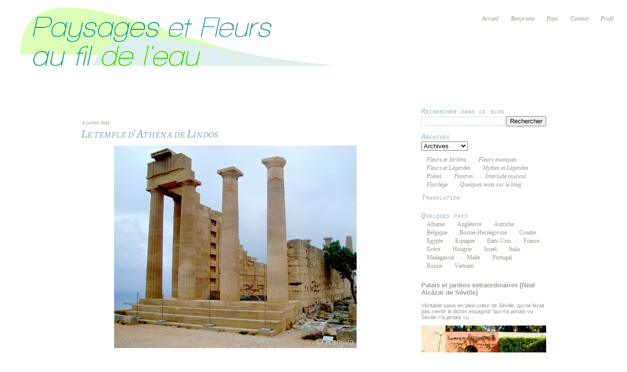

--- FILE ---
content_type: text/html; charset=UTF-8
request_url: https://www.ranjirano.net/2011/07/le-temple-dathena-de-lindos.html
body_size: 38547
content:
<!DOCTYPE html>
<html xmlns='http://www.w3.org/1999/xhtml' xmlns:b='http://www.google.com/2005/gml/b' xmlns:data='http://www.google.com/2005/gml/data' xmlns:expr='http://www.google.com/2005/gml/expr'>
<head>
<link href='https://www.blogger.com/static/v1/widgets/55013136-widget_css_bundle.css' rel='stylesheet' type='text/css'/>
<link href="//fonts.googleapis.com/css?family=Antic+Didone" rel="stylesheet" type="text/css">
<meta content='text/html; charset=UTF-8' http-equiv='Content-Type'/>
<meta content='blogger' name='generator'/>
<link href='https://www.ranjirano.net/favicon.ico' rel='icon' type='image/x-icon'/>
<link href='https://www.ranjirano.net/2011/07/le-temple-dathena-de-lindos.html' rel='canonical'/>
<link rel="alternate" type="application/atom+xml" title="Paysages et Fleurs au fil de l&#39;eau - Atom" href="https://www.ranjirano.net/feeds/posts/default" />
<link rel="alternate" type="application/rss+xml" title="Paysages et Fleurs au fil de l&#39;eau - RSS" href="https://www.ranjirano.net/feeds/posts/default?alt=rss" />
<link rel="service.post" type="application/atom+xml" title="Paysages et Fleurs au fil de l&#39;eau - Atom" href="https://www.blogger.com/feeds/7255656692306034138/posts/default" />

<link rel="alternate" type="application/atom+xml" title="Paysages et Fleurs au fil de l&#39;eau - Atom" href="https://www.ranjirano.net/feeds/5129538089065483001/comments/default" />
<!--Can't find substitution for tag [blog.ieCssRetrofitLinks]-->
<link href='https://blogger.googleusercontent.com/img/b/R29vZ2xl/AVvXsEhqQ0AlMyxceA4jx04vQhLwua8UFbebUfycfq-1Uy5dpsXBeord592QYXrlbUFClZfb99lz9hp9tUAdCVfR3049UpV6-cBWbnX1iO6taja0wWZeV3WnKsEi_4AWG6e6IBdjO1TtnQ0SVKk/s800/photos+pierre+mai+gr%25C3%25A8ce+062.JPG' rel='image_src'/>
<meta content='https://www.ranjirano.net/2011/07/le-temple-dathena-de-lindos.html' property='og:url'/>
<meta content='Le temple d&#39;Athéna de Lindos' property='og:title'/>
<meta content=' Le temple actuel d&#39;Athéna date du 6ème siècle avant notre ère.  Pendant l&#39;antiquité le culte de la déesse Athéna était très répandu.  Fille...' property='og:description'/>
<meta content='https://blogger.googleusercontent.com/img/b/R29vZ2xl/AVvXsEhqQ0AlMyxceA4jx04vQhLwua8UFbebUfycfq-1Uy5dpsXBeord592QYXrlbUFClZfb99lz9hp9tUAdCVfR3049UpV6-cBWbnX1iO6taja0wWZeV3WnKsEi_4AWG6e6IBdjO1TtnQ0SVKk/w1200-h630-p-k-no-nu/photos+pierre+mai+gr%25C3%25A8ce+062.JPG' property='og:image'/>
<title>
Le temple d'Athéna de Lindos | Paysages et Fleurs au fil de l'eau
</title>
<style type='text/css'>@font-face{font-family:'Allerta';font-style:normal;font-weight:400;font-display:swap;src:url(//fonts.gstatic.com/s/allerta/v19/TwMO-IAHRlkbx940YnYXSCiN9uc.woff2)format('woff2');unicode-range:U+0000-00FF,U+0131,U+0152-0153,U+02BB-02BC,U+02C6,U+02DA,U+02DC,U+0304,U+0308,U+0329,U+2000-206F,U+20AC,U+2122,U+2191,U+2193,U+2212,U+2215,U+FEFF,U+FFFD;}@font-face{font-family:'Arimo';font-style:normal;font-weight:400;font-display:swap;src:url(//fonts.gstatic.com/s/arimo/v35/P5sfzZCDf9_T_3cV7NCUECyoxNk37cxcDRrBdwcoaaQwpBQ.woff2)format('woff2');unicode-range:U+0460-052F,U+1C80-1C8A,U+20B4,U+2DE0-2DFF,U+A640-A69F,U+FE2E-FE2F;}@font-face{font-family:'Arimo';font-style:normal;font-weight:400;font-display:swap;src:url(//fonts.gstatic.com/s/arimo/v35/P5sfzZCDf9_T_3cV7NCUECyoxNk37cxcBBrBdwcoaaQwpBQ.woff2)format('woff2');unicode-range:U+0301,U+0400-045F,U+0490-0491,U+04B0-04B1,U+2116;}@font-face{font-family:'Arimo';font-style:normal;font-weight:400;font-display:swap;src:url(//fonts.gstatic.com/s/arimo/v35/P5sfzZCDf9_T_3cV7NCUECyoxNk37cxcDBrBdwcoaaQwpBQ.woff2)format('woff2');unicode-range:U+1F00-1FFF;}@font-face{font-family:'Arimo';font-style:normal;font-weight:400;font-display:swap;src:url(//fonts.gstatic.com/s/arimo/v35/P5sfzZCDf9_T_3cV7NCUECyoxNk37cxcAxrBdwcoaaQwpBQ.woff2)format('woff2');unicode-range:U+0370-0377,U+037A-037F,U+0384-038A,U+038C,U+038E-03A1,U+03A3-03FF;}@font-face{font-family:'Arimo';font-style:normal;font-weight:400;font-display:swap;src:url(//fonts.gstatic.com/s/arimo/v35/P5sfzZCDf9_T_3cV7NCUECyoxNk37cxcAhrBdwcoaaQwpBQ.woff2)format('woff2');unicode-range:U+0307-0308,U+0590-05FF,U+200C-2010,U+20AA,U+25CC,U+FB1D-FB4F;}@font-face{font-family:'Arimo';font-style:normal;font-weight:400;font-display:swap;src:url(//fonts.gstatic.com/s/arimo/v35/P5sfzZCDf9_T_3cV7NCUECyoxNk37cxcDxrBdwcoaaQwpBQ.woff2)format('woff2');unicode-range:U+0102-0103,U+0110-0111,U+0128-0129,U+0168-0169,U+01A0-01A1,U+01AF-01B0,U+0300-0301,U+0303-0304,U+0308-0309,U+0323,U+0329,U+1EA0-1EF9,U+20AB;}@font-face{font-family:'Arimo';font-style:normal;font-weight:400;font-display:swap;src:url(//fonts.gstatic.com/s/arimo/v35/P5sfzZCDf9_T_3cV7NCUECyoxNk37cxcDhrBdwcoaaQwpBQ.woff2)format('woff2');unicode-range:U+0100-02BA,U+02BD-02C5,U+02C7-02CC,U+02CE-02D7,U+02DD-02FF,U+0304,U+0308,U+0329,U+1D00-1DBF,U+1E00-1E9F,U+1EF2-1EFF,U+2020,U+20A0-20AB,U+20AD-20C0,U+2113,U+2C60-2C7F,U+A720-A7FF;}@font-face{font-family:'Arimo';font-style:normal;font-weight:400;font-display:swap;src:url(//fonts.gstatic.com/s/arimo/v35/P5sfzZCDf9_T_3cV7NCUECyoxNk37cxcABrBdwcoaaQw.woff2)format('woff2');unicode-range:U+0000-00FF,U+0131,U+0152-0153,U+02BB-02BC,U+02C6,U+02DA,U+02DC,U+0304,U+0308,U+0329,U+2000-206F,U+20AC,U+2122,U+2191,U+2193,U+2212,U+2215,U+FEFF,U+FFFD;}@font-face{font-family:'Neuton';font-style:italic;font-weight:400;font-display:swap;src:url(//fonts.gstatic.com/s/neuton/v24/UMBRrPtMoH62xUZCyrg2Wi_XBLM40BY.woff2)format('woff2');unicode-range:U+0100-02BA,U+02BD-02C5,U+02C7-02CC,U+02CE-02D7,U+02DD-02FF,U+0304,U+0308,U+0329,U+1D00-1DBF,U+1E00-1E9F,U+1EF2-1EFF,U+2020,U+20A0-20AB,U+20AD-20C0,U+2113,U+2C60-2C7F,U+A720-A7FF;}@font-face{font-family:'Neuton';font-style:italic;font-weight:400;font-display:swap;src:url(//fonts.gstatic.com/s/neuton/v24/UMBRrPtMoH62xUZCyrg4Wi_XBLM4.woff2)format('woff2');unicode-range:U+0000-00FF,U+0131,U+0152-0153,U+02BB-02BC,U+02C6,U+02DA,U+02DC,U+0304,U+0308,U+0329,U+2000-206F,U+20AC,U+2122,U+2191,U+2193,U+2212,U+2215,U+FEFF,U+FFFD;}</style>
<style id='page-skin-1' type='text/css'><!--
/* -------------------------------------------------------
Blogger Template
Name       : Anak Pi-it
Designer  : Abdil Latif
Date         : 28 May 2012
URL        : loefa-cebook.blogspot.com
------------------------------------------------------- */
/* Variable definitions
========================
<Variable name="bodybgColor" description="Body Background Color"
type="color" default="#FFFFFF">
<Variable name="contentbgColor" description="Content Background Color"
type="color" default="#FFFFFF">
<Variable name="headerbgColor" description="Header Background Color"
type="color" default="#FFFFFF">
<Variable name="mainbgColor" description="Main Background Color"
type="color" default="#FFFFFF">
<Variable name="postbgColor" description="Post Background Color"
type="color" default="#FFFFFF">
<Variable name="commentbgColor" description="Comment Background Color"
type="color" default="#FFFFFF">
<Variable name="sidebar1bgColor" description="Sidebar1 Background Color"
type="color" default="#FFFFFF">
<Variable name="sidebar2bgColor" description="Sidebar2 Background Color"
type="color" default="#FFFFFF">
<Variable name="footerbgColor" description="Footer Background Color"
type="color" default="#292929">
<Variable name="blogTitleColor" description="Blog Title Color"
type="color" default="#ffffff">
<Variable name="blogDescriptionColor" description="Blog Description Color"
type="color" default="#ffffff">
<Variable name="dateHeaderColor" description="Date Header Color"
type="color" default="#999888">
<Variable name="postTitleColor" description="Post Title Color"
type="color" default="#1f1f1f">
<Variable name="textColor" description="Text Color"
type="color" default="#1f1f1f">
<Variable name="blogQuoteColor" description="Blog Quote Color"
type="color" default="#1f1f1f">
<Variable name="mainLinkColor" description="Link Color"
type="color" default="#1f1f1f">
<Variable name="mainHoverLinkColor" description="Hover Link Color"
type="color" default="#fe7e0c">
<Variable name="sidebarHeaderColor" description="Sidebar Header Color"
type="color" default="#1f1f1f">
<Variable name="sidebarTextColor" description="Sidebar Text Color"
type="color" default="#1f1f1f">
<Variable name="sidebarLinkColor" description="Sidebar Link Color"
type="color" default="#1f1f1f">
<Variable name="sidebarHoverLinkColor" description="Sidebar Hover Link Color"
type="color" default="#fe7e0c">
<Variable name="postfooterTextColor" description="Post-Footer Text Color"
type="color" default="#1f1f1f">
<Variable name="postfooterLinkColor" description="Post-Footer Link Color"
type="color" default="#1f1f1f">
<Variable name="commentTextColor" description="Comment Text Color"
type="color" default="#555555">
<Variable name="footerTextColor" description="Footer Text Color"
type="color" default="#dddddd">
<Variable name="blogTitleFont" description="Blog Title Font"
type="font"
default="normal Trebuchet MS',trebuchet,Sans-serif"
>
<Variable name="blogDescriptionFont" description="Blog Description Font"
type="font"
default="normal normal 120% impact,'commerce sf bold',verdana,Georgia, serif"
>
<Variable name="dateHeaderFont" description="Date Header Font"
type="font"
default="normal normal 90% verdana,tahoma,garamond,helvetica,Sans-serif"
>
<Variable name="postTitleFont" description="Post Title Font"
type="font"
default="normal bold 75% 'Arial', serif"
>
<Variable name="textFont" description="Text Font"
type="font"
default="normal normal 75%  'Antic Didone', serif"
>
<Variable name="quoteFont" description="Blog Quote Font"
type="font"
default="italic normal 100% 'Antic Didone', serif"
>
<Variable name="sidebarHeaderFont" description="Sidebar Header Font"
type="font"
default="normal bold 130% 'Antic Didone', serif"
>
<Variable name="sidebarTextFont" description="Sidebar Text Font"
type="font"
default="normal normal 75% 'Antic Didone', serif"
>
<Variable name="postfooterTextFont" description="Post-Footer Text Font"
type="font"
default="normal normal 95%  'Antic Didone', serif"
>
<Variable name="commentTextFont" description="Comment Text Font"
type="font"
default="normal normal 100% 'Antic Didone', serif"
>
<Variable name="footerTextFont" description="Footer Text Font"
type="font"
default="normal normal 80% 'Antic Didone', serif"
>
*/
#navbar {
display:none;
}
body {
margin: 0 auto;
padding: 0px 0px 0px 0px;
text-align: center;
color: #999890;
background :
#ffffff;
outline:0;
border: none;
background:#fff;
font:x-small Trebuchet MS, Verdana, Arial, Sans-serif;
color:#999888;
font-size/* */:/**/small;
font-size: /**/small;
}
ul, ol, dl {
padding: 0;
margin: 0;
}
#outer-wrapper {
margin: 0 auto;   /* to make the template lays in the screen center */
padding: 0px 0px 0px 0px;
width: 100%;
}
#content-wrapper {
margin: 10px auto 10px auto;
padding: 0px 5px 0px 5px;
text-align: left;
width: 990px;
}
.clear {
clear: both;
line-height: 0;
height: 0;
}
/* global link attributes */
a, a:visited {
color: #92b0c3;
text-decoration: none;
}
a:hover {
text-decoration: underline;
color: #92b0c3;
}
#header-wrapper {
position: relative;
height: 180px;
margin: 0px 0px 0px 0px;
padding: 0px 0px 0px 0px;
width: 100%;
background:FFFFFF ;
}
#header {
float:left;
margin: 0px 0px 0px 0px;
padding: 12px 0px 0px 40px;
width: 640px;
outline:0;
border: none;
}
#header h1, #header h1 a {
display: block;
margin: 0px 0px 0px 15px;
padding: 10px 80px 0px 0px;
color: #ffffff;
font: normal normal 100% 'Trebuchet MS', Trebuchet, sans-serif;
width:80px;
height:50px;
text-indent:-9000px;
text-decoration: none;
color: #ffffff;
}
#header h1 a:hover {
text-decoration: none;
}
#header .description {
display: block;
margin: 0px 0px 0px 0px;
padding: 10px 10px 10px 0px;
color: #ffffff;
font-size: 12px ;
}
#header a img {
margin: 0px 0px 0px 0px;
padding: 0px 0px 0px 0px;
outline:0;
border: none;
}
#main-wrapper {
float: left;
background: #ffffff;
margin: 0px 0px 0px 0px;
padding: 10px 0px 10px 0px;
width: 665px;
word-wrap: break-word; /* fix for long text breaking sidebar float in IE */
overflow: hidden; /* fix for long non-text content breaking IE sidebar float */
}
#main {
margin: 0px 0px 0px 0px;
padding: 0px 0px 0px 0px;
width: 665px;
background: #ffffff;
color: #999890;
font: normal normal 85% Arimo;
font-size:14px;
}
#main .widget {
margin: 25px 0px 0px 0px;
padding: 0px 0px 0px 0px;
}
h2.date-header {
margin: 0px 0px 0px 0px;
padding: 10px 0px 0px 3px;
text-align: left;
color: #999888;
font: normal normal 80% Arimo;
}
.date-header span {
display:none;
margin: 0px 0px 0px 0px;
padding: 0px 10px 0px 10px;
}
.post {
margin: 0px 0px 0px 10px;
padding: 0px 10px 0px 10px;
line-height: 1.5em;
text-align: left;
background: #FFFFFF;
font-size:12px;
}
.post h3 {
margin: 0px 0px 10px 0px;
padding: 0px 0px 0px 0px;
color: #92b0c3;
font: italic normal 10px Neuton;
font-variant: small-caps;
text-decoration: none;
font-size:24px;
}
.post h3 a, .post h3 a:visited {
margin: 0px 0px 0px 0px;
padding: 0px 0px 0px 0px;
color: #92b0c3;
font: italic normal 10px Neuton;
font-size:16px;
font-variant: small-caps;
text-decoration: none;
}
.post h3 a:hover{
color: #92b0c3;
text-decoration: none;
}
.post h4, .post h5, .post h6 {
margin: 0px 0px 0px 0px;
padding: 0px 0px 0px 0px;
}
.post-body p {
/* Fix bug in IE5/Win with italics in posts */
margin: 0px 0px 0px 0px;
padding: 10px 0px 0px 0px;
height: 1%;
overflow: visible;
}
.post ul {
margin: 0px 0px 0px 0px;
padding: 0px 0px 0px 50px;
list-style-type: disc;
line-height: 1.6em;
}
.post ol {
margin: 0px 0px 0px 0px;
padding: 0px 0px 0px 50px;
line-height: 1.6em;
}
.post li {
margin: 0px 0px 0px 0px;
padding: 0px 0px 0px 5px;
line-height: 1.6em;
}
a img {
margin: 0px 0px 0px 0px;
padding: 0px 5px 0px 0px;
outline:0;
border: none;
}
.status-msg-wrap{
margin:0px auto;
padding-top:20px;
background:#fff;
}
.status-msg-body{
padding-top: 10px;
}
.status-msg-border {
background:#ccc;
border:5px solid #bbb;
border-radius:5px 5px 5px 5px;
text-align:center;
padding:0px 0px 0px 0px;
}
.sidebar-wrapper2 {
display: inline; /* handles IE margin bug */
float: right;
width: 275px;
border: 0px dotted #aaafff ;
background:#FFF;
margin: 20px 5px 0px 0px;
padding: 0px 5px 5px 5px;
word-wrap: break-word; /* fix for long text breaking sidebar float in IE */
overflow: hidden; /* fix for long non-text content breaking IE sidebar float */
}
.sidebar {
margin: 0px 0px 0px 0px;
padding: 10px 10px 10px 10px;
min-width: 180px;
max-width: 180px;
text-align: left;
color: #999890;
font: normal normal 85% Verdana, Geneva, sans-serif;
}
.sidebar2 {
margin: 0px 0px 0px 0px;
padding: 0px 0px 0px 0px;
width:275px;
text-align: left;
color: #999890;
font: normal normal 85% Verdana, Geneva, sans-serif;
}
#sidebar2 {
}
.sidebar .widget {
margin: 0px 0px 0px 0px;
padding: 10px 0px 10px 0px;
}
#sidebar1 .widget {
}
#sidebar2 .widget {
margin: 0px 0px 0px 0px;
padding: 0px 10px 10px 10px;
background: #FFFFFF;
}
.sidebar .BlogArchive {
margin: 0px 0px 0px 0px;
padding: 0px 0px 0px 0px;
}
/* sidebar heading */
.sidebar2 h2 {
margin: 0px 0px 0px 0px;
padding: 0px 0px 0px 0px;
color: #92b0c3;
font: italic normal 100% 'Courier New', Courier, FreeMono, monospace;
font-variant: small-caps;
font-size:15px;
}
.sidebar #BlogArchive1 h2 {
margin: 0px 0px 0px 0px;
padding: 0px 0px 0px 0px;
}
.sidebar2 ul {
margin: 0px 0px 0px 0px;
padding: 0px 20px 0px 20px;
list-style-type: none;
line-height: 1.4em;
}
.sidebar2 li {
margin: 0px 0px 0px 0px;
padding: 0px 0px 0px 0px;
}
.sidebar2 a, .sidebar2 a:visited {
color: #999890;
outline:0;
border: none;
}
.sidebar2 a:hover {
text-decoration: none;
color: #999890;
}
.sidebar2 a img {
margin: 0px 0px 0px 0px;
padding: 0px 0px 0px 0px;
outline:0;
border: none;
}
#loefa-sub{
padding:5px;
background:#f4f4f4;
width:275px;
height:280px;
text-align: center;
border:none;
-moz-border-radius-topleft: 5px;
-moz-border-radius-topright:5px;
-moz-border-radius-bottomleft:5px;
-moz-border-radius-bottomright:5px;
-webkit-border-top-left-radius:5px;
-webkit-border-top-right-radius:5px;
-webkit-border-bottom-left-radius:5px;
-webkit-border-bottom-right-radius:5px;
border-top-left-radius:5px;
border-top-right-radius:5px;
border-bottom-left-radius:5px;
border-bottom-right-radius:5px;
}
#loefa-sub p{
text-align:left;
}
#loefa-sub form {
margin:10px 0px 0px 0px;
width:90%;
padding:0px 10px 0px 10px;
text-align:center;
}
#loefa-sub input.mail {
color:#fff;
font-weight:bold;
background: #ffffff;
padding:5px 5px 5px 5px;
width:200px;
border:none;
-moz-box-shadow:inset 0px 0px 5px #704004;
-webkit-box-shadow:inset 0px 0px 5px #704004;
box-shadow:inset 0px 0px 5px #704004;
border:none 5px #000000;
-moz-border-radius-topleft: 5px;
-moz-border-radius-topright:5px;
-moz-border-radius-bottomleft:5px;
-moz-border-radius-bottomright:5px;
-webkit-border-top-left-radius:5px;
-webkit-border-top-right-radius:5px;
-webkit-border-bottom-left-radius:5px;
-webkit-border-bottom-right-radius:5px;
border-top-left-radius:5px;
border-top-right-radius:5px;
border-bottom-left-radius:5px;
border-bottom-right-radius:5px;
}
#loefa-sub input.btns {
background-color:#fe7e0c;
padding:10px;
position:relative;
font-family: 'Open Sans', sans-serif;
font-size:12px;
text-decoration:none;
color:#fff;
border: solid 0px #fe7e0c;
background-image: linear-gradient(bottom, rgb(153,152,136) 0%, rgb(153,152,136) 100%);
background-image: -o-linear-gradient(bottom, rgb(255, 106, 0) 0%, rgb(153,152,136) 100%);
background-image: -moz-linear-gradient(bottom, rgb(255, 106, 0) 0%, rgb(153,152,136) 100%);
background-image: -webkit-linear-gradient(bottom, rgb(255, 106, 0) 0%, rgb(153,152,136) 100%);
background-image: -ms-linear-gradient(bottom, rgb(153,152,136) 0%, rgb(153,152,136) 100%);
background-image: -webkit-gradient(
linear,
left bottom,
left top,
color-stop(0, rgb(153,152,136)),
color-stop(1, rgb(153,152,136))
);
-webkit-box-shadow: inset 0px 0px 0px #fbd7b7, 0px 0px 0px #fff;
-moz-box-shadow: inset 0px 0px 0px #fbd7b7, 0px 0px 0px #fff;
box-shadow: inset 0px 0px 0px #fbd7b7, 0px 0px 0px #fff;
-webkit-border-radius: 5px;
-moz-border-radius: 5px;
-o-border-radius: 5px;
border-radius: 5px;
}
#loefa-sub input.btns::before {
background-color:#c3a176;
content:"";
display:block;
position:absolute;
width:100%;
height:100%;
padding:8px;
left:-8px;
top:-8px;
z-index:-1;
-webkit-border-radius: 5px;
-moz-border-radius: 5px;
-o-border-radius: 5px;
border-radius: 5px;
-webkit-box-shadow: inset 0px 1px 1px #9b7a50, 0px 1px 0px #fff;
-moz-box-shadow: inset 0px 1px 1px #9b7a50, 0px 1px 0px #fff;
-o-box-shadow: inset 0px 1px 1px #9b7a50, 0px 1px 0px #fff;
box-shadow: inset 0px 1px 1px #9b7a50, 0px 1px 0px #fff;
}
#loefa-sub input.btns:active {
padding-bottom:9px;
padding-left:10px;
padding-right:10px;
padding-top:11px;
top:1px;
background-image: linear-gradient(bottom, rgb(153,152,136) 0%, rgb(153,152,136) 100%);
background-image: -o-linear-gradient(bottom, rgb(153,152,136) 0%, rgb(153,152,136) 100%);
background-image: -moz-linear-gradient(bottom, rgb(153,152,136) 0%, rgb(153,152,136) 100%);
background-image: -webkit-linear-gradient(bottom, rgb(255, 186, 0) 0%, rgb(255, 106, 0) 100%);
background-image: -ms-linear-gradient(bottom, rgb(255, 186, 0) 0%, rgb(153,152,136) 100%);
background-image: -webkit-gradient(
linear,
left bottom,
left top,
color-stop(0, rgb(153,152,136)),
color-stop(1, rgb(153,152,136))
);
}
#loefa-sub ul{
margin: 0px auto;
padding:0px 0px 0px 0px;
}
#loefa-sub li{
margin:0px 6px 0px 6px;
padding:0px 0px 0px 0px;
lit-style:none;
float:left;
}
#loefa-sub ul li a{
display:block;
width:32px;
height:32px;
text-indent: -9000px;
outline: none;
}
#loefa-sub ul li.digg{
background:url(https://blogger.googleusercontent.com/img/b/R29vZ2xl/AVvXsEj1vBTkevZeZKjanbc9KaR9KMADPEprgKVRsAmTPtnfonDLEesVw257xTpgJ0uBX7Hghb5Jx3ACxYmuJJ0jlFZ3SDASc5J_LBTFFGPvXEpjhrfxPWRoaPysI7mlzY7oUIG28PEgJd4uzCc/s0/digg_32.png) no-repeat;
}
#loefa-sub ul li.facebook{
background:url(https://blogger.googleusercontent.com/img/b/R29vZ2xl/AVvXsEgy-r9pyfJlF5xgQOSMuvm5SmypxQpI_Zv3ngm5ucvfR7M1niRYf97LYdSmahnQnDPVUbUMUSYEsevTnEBzhfKgIdqCjfOBCJj4ajzbSCVw57bngYum0W0JtANcag2bmvasg2DnvzIEK5g/s0/facebook_32.png) no-repeat;
}
#loefa-sub ul li.delicious{
background:url(https://blogger.googleusercontent.com/img/b/R29vZ2xl/AVvXsEglkbMU_kmQN4kzt7VWOOkBG5s3z3uUPwqdvYL2hXvlULecSiyfs67F2rCvRepk1KBn6PCakSPy_xCVwx60lQzLt8qlY5w0Kdb4MQLnrqH3PPek8xah8m3rD4Ei9yhRTsejv5FXK3Z5PAQ/s0/delicious_32.png) no-repeat;
}
#loefa-sub ul li.buzz{
background:url(https://blogger.googleusercontent.com/img/b/R29vZ2xl/AVvXsEiaLQ5iHy9Ti0lO31vfUQSmyY1HzoBS4p7aZ-3wh3or2AqX8_i9pkadYI4YVgjL8Qka5e75wgHJRSRNIRPD2lm9r_48pIWa01c0i1Kg24q_a-up_WWYcKyKjgFSbWrNa1NgJo4t_Lagi9M/s0/googlebuzz_32.png) no-repeat;
}
#loefa-sub ul li.twitter{
background:url(https://blogger.googleusercontent.com/img/b/R29vZ2xl/AVvXsEiDUNLbQz_EjesJIGL8NuwM_TR1np9SEBIuzZ78ofkSmnF-aQBHtCIOCU6XPf8F_nHbiW1qwVeLzIwESk0ATEcX1Sa-MaGEeFXBUsRG6wtNcP3i9KPge3XoUA3Q8NuTY69AhsxbJVWTkVY/s0/twitter_32.png) no-repeat;
}
#loefa-sub ul li.rss{
background:url(https://blogger.googleusercontent.com/img/b/R29vZ2xl/AVvXsEhlu2BAMl9oN0BWy1jZdDSB1H5A2xe9D8UwYEdSWn0pCJoqEG7-4GzHJ28hNmYP92y60_GBBwawnfBkMBaX5LLWD0G-jkZ_FKeFgHc2LEfhs6SGRZjNwC53g7-MsFJbsmi4dlUDmX-3feY/s0/rss_32.png) no-repeat;
}
#Label1 ul{
margin:0px;
padding:0px;
}
#Label1 ul li{
list-style:none;
border-bottom:0px dotted #bbb;
margin:0px 0px 0px 0px;
padding:5px 5px 5px 5px;
width: 270px;
}
#Label1 ul li:hover {
background: #f4f4f4;
}
#Label1 ul li a{
height 30px;
font-size:14px;
}
.cont-leb{
float:right;
}
#Label1 ul li a:hover{
text-decorations:none;
}
#PopularPosts1 ul{
margin:0px;
padding:5px;
}
#PopularPosts1 ul li{
margin:0px 0px 0px 0px;
padding:0px 0px 0px 0px;
border-bottom:0px solid #bbb;
font-size:11px;
}
#PopularPosts1 ul li a{
font-weight:bold;
font-size:11px;
font: italic normal 10px Neuton;
}
#PopularPosts1 ul li a:hover{
text-decorations:none;
}
#Profile1 {
margin: 0px 0px 0px 0px;
padding: 0px 0px 0px 0px;
color: #999890;
}
#Profile1 h2 {
margin: 0px 0px 0px 0px;
padding: 0px 0px 0px 0px;
}
.profile-img a img {
display: block;
float: left;
margin: 0px 0px 0px 0px;
padding: 0px 0px 0px 0px;
clear: both;
}
.loefa-cebook{
padding: 0;
width: 435px;
height: 70px;
margin: 0px auto 0px auto;
}
.loefa-cebook li{
float:left;
}
.loefa-cebook li a{
display: block;
width: 48px;
height: 48px;
margin: 0 5px;
outline: none;
z-index: 2;
background: transparent url(https://blogger.googleusercontent.com/img/b/R29vZ2xl/AVvXsEgngh4vLkjuRf4OFgqy-xopHvQf2KJ2NrcoLWAJCb8__k4NRdtnlfBpMqbiMZLZ_dUZaFRVwYxNmnU9t2k8Af3oBZmAaxYPrkcjeTwoplwZfqHP0Y7OgdJwMLtEdXk49nm2BcH4cv0_WWw/s0/bk.png) no-repeat top left;
text-indent: -9000px;
}
.loefa-cebook li .tt-blogger{
background-position: 0px 0px;
}
.loefa-cebook li .tt-blogger:hover{
background-position: 0px -56px;
}
.loefa-cebook li .tt-twitter{
background-position: -101px -1px;
}
.loefa-cebook li .tt-twitter:hover{
background-position: -100px -57px;
}
.loefa-cebook li .tt-yahoo{
background-position: -151px 0px;
}
.loefa-cebook li .tt-yahoo:hover{
background-position: -151px -56px;
}
.loefa-cebook li .tt-facebook{
background-position: -51px 0px;
}
.loefa-cebook li .tt-facebook:hover{
background-position: -51px -56px;
}
.loefa-cebook li .tt-rss{
background-position: -300px 0px;
}
.loefa-cebook li .tt-rss:hover{
background-position: -302px -57px;
}
.loefa-cebook li .tt-mspace{
background-position: -250px 0px;
}
.loefa-cebook li .tt-mspace:hover{
background-position: -251px -56px;
}
.loefa-cebook li a span{
width: 80px;
height: 80px;
line-height: 80px;
padding: 10px;
left: 50%;
margin-left: -55px;
font-family: 'Alegreya SC', Georgia, serif;
font-weight: 400;
font-style: italic;
font-size: 14px;
color: #719DAB;
text-shadow: 1px 1px 1px rgba(0, 0, 0, 0.1);
text-align: center;
border: 5px solid #fff;
background: rgba(255,255,255,0.5);
text-indent: 0px;
position: absolute;
pointer-events: none;
border-radius: 50%;
bottom: -40px;
opacity: 0;
box-shadow: 0px 3px 8px rgba(0,0,0,0.1);
-webkit-transform: scale(0.2);
-moz-transform: scale(0.2);
-o-transform: scale(0.2);
-ms-transform: scale(0.2);
transform: scale(0.2);
-webkit-transition: all 0.3s ease-in-out;
-moz-transition: all 0.3s ease-in-out;
-o-transition: all 0.3s ease-in-out;
-ms-transition: all 0.3s ease-in-out;
transition: all 0.3s ease-in-out;
}
#cross-foot {
margin: 0px auto;
padding: 0px 0px 0px 50px;
text-align: center;
color: normal normal 80% 'Courier New', Courier, FreeMono, monospace;
font: normal normal 80% 'Courier New', Courier, FreeMono, monospace;
line-height: 1.2em;
width:400px;
}
#cross-foot h2 {
margin: 0px 0px 0px -50px;
padding: 0px 0px 10px 0px;
font-size: 100%;
font-weight: bold;
color:#838383;
}
#cross-foot ul{
list-style:none;
text-align:center;
padding:0px 0px 0px 0px;
}
#cross-foot .widget {
margin: 0px 0px 0px 0px;
padding: 0px 0px 0px 0px;
}
.cross-foot a {
color: #92b0c3;
}
.profile-textblock {
margin: 0px 0px 0px 0px;
padding: 0px 0px 0px 0px;
clear: both;
color: #92b0c3;
}
.profile-data {
margin: 0px 0px 0px 0px;
padding: 0px 0px 0px 0px;
letter-spacing:.1em;
font-weight: bold;
line-height: 1.6em;
}
.profile-datablock {
margin: 0px 0px 0px 0px;
padding: 0px 0px 0px 0px;
}
.profile-link {
margin: 0px 0px 0px 0px;
padding: 0px 0px 0px 0px;
}
blockquote {
margin: 20px 20px 20px 20px;
padding: 0px 0px 0px 0px;
color: #1f1f1f;
font: normal normal 100% Arial, Tahoma, Helvetica, FreeSans, sans-serif;
line-height: 1.5em;
}
.code {
color: #92b0c3;
}
.post-footer {
display: block;
margin: 0px 0px 0px 0px;
padding: 10px 0px 10px 0px;
text-align: left;
font: normal normal 85% Allerta;
color: #ffffff;
font-weight: bold;
font-size:12px;
}
.post-footer-line {
margin: 0px 0px 0px 0px;
padding: 0px 0px 0px 0px;
}
.post-footer a, .fn {
color: #ffffff;
font-weight:bold;
font-style:italic;
}
.post-footer a:hover {
text-decoration: none;
color: #92b0c3;
}
.post-footer .post-comment-link a {
margin: 0px 0px 0px 0px;
padding: 0px 10px 0px 10px;
border-left: 1px solid #ffffff;
border-right: 1px solid #ffffff;
font-weight: bold;
}
.post-footer .post-comment-link a:hover {
text-decoration: none;
color: #ffffff;
}
#blog-pager {
margin: 10px 0px 10px 0px;
padding: 10px 20px 0px 20px;
text-align: center;
height:30px;
}
#blog-pager-newer-link {
float: left;
margin: 0px 0px 0px 0px;
padding: 10px 10px 0px 10px;
}
#blog-pager-older-link {
float: right;
margin: 0px 0px 0px 0px;
padding: 10px 10px 0px 10px;
}
.feed-links {
margin: 0px 0px 0px 0px;
padding: 10px 20px 10px 20px;
clear: both;
line-height: 1.5em;
text-align: left;
color: #999890;
}
.feed-links a {color: #92b0c3}
.feed-links a:hover {color: #92b0c3}
#comments {
margin: 20px 20px 0px 20px;
padding: 20px 20px 20px 20px;
text-align: left;
background: #FFFFFF;
color: #cccccc;
font: normal normal 85% 'Courier New', Courier, FreeMono, monospace;
border-top:1px solid #f4f4f4;
}
#comments a {
color: #92b0c3;
}
#comments h4 {
margin: 0px 0px 0px 0px;
padding: 0px 0px 0px 0px;
color: #92b0c3;
font-weight: bold;
}
.deleted-comment {
font-style:italic;
color:gray;
}
.comment-author {
margin: 0px 0px 0px 0px;
padding: 0px 0px 0px 0px;
color: #92b0c3;
}
.comment-body p {
margin: 0px 0px 0px 0px;
padding: 0px 0px 0px 0px;
line-height: 1.4em;
}
#comments ul {
margin: 0px 0px 0px 0px;
padding: 0px 0px 0px 0px;
list-style-type: disc;
}
#comments li {
margin: 0px 0px 0px 0px;
padding: 0px 0px 0px 0px;
}
.comments .comment-block{
margin: 15px 5px 15px 100px;
padding-bottom:10px;
min-height:100px;
-moz-border-radius:5px;
-webkit-border-radius:5px;
border-radius:5px;
border:1px solid #f4f4f4;
-moz-box-shadow: 1px 1px 3px #333233;
-webkit-box-shadow: 1px 1px 3px #333233;
box-shadow: 1px 1px 3px #333233;
}
.comment-header{
background: #F4F4F4;
margin:0px 0px 10px 0px;
padding:5px 0px 5px 5px;
height:25px;
}
.comment-content{
padding:5px 5px 5px 5px;
}
.comments .comment-block:after{
content:'';
position:absolute;
display:block;
top:5px;
left:-30px;
width:0;
height:0;
border-color: transparent #F4F4F4 transparent transparent;
border-style: solid;
border-width: 15px;
}
.comments .avatar-image-container{
margin-right:10px;
min-width:80px;
min-height:80px;
z-index:1;
}
.comments .avatar-image-container img{
min-width:80px;
min-height:80px;
}
.comment-actions {
margin-right:5px;
}
a.rm{
float:right;
color: #92b0c3;
}
a.comment-link {
/* ie5.0/win doesn't apply padding to inline elements,
so we hide these two declarations from it */
padding-left: 0px;
}
html>body a.comment-link {
/* respecified, for ie5/mac's benefit */
padding-left: 0px;
}
#footer-wrapper {
margin: 0px 0px 0px 0px;
padding: 0px 0px 0px 0px;
min-width: 100%;
background: #ffffff;
}
#footer-wrapper p{
color:#cccc;
}
#footer {
margin: 0px 0px 0px 0px;
padding: 10px 10px 10px 10px;
text-align: center;
color: #ffffff;
font: normal normal 80% 'Courier New', Courier, FreeMono, monospace;
line-height: 1.2em;
}
#footer span{
color:#ffffff;
font-size:11px;
}
#footer span a{
color:#ffffff;
font-size:11px;
}
#footer h2 {
margin: 0px 0px 0px 0px;
padding: 0px 0px 10px 0px;
font-size: 100%;
font-weight: bold;
}
#footer .widget {
margin: 0px 0px 0px 0px;
padding: 0px 0px 0px 0px;
}
.footer a {
color: #92b0c3;
}
body#layout #main,
body#layout #sidebar {
padding: 0;
}
.header-r{
float:right;
margin: 30px 10px 0px 0px;
padding:0px 0px 0px 0px;
height:25px;
}
.header-r ul li {
margin:0px 10px 0px;
padding: 0px 0px 0px 0px;
float:left;
height:25px;
list-style:none;
}
.header-r ul li a {
color:#fe7e0c;
font: normal normal 85% Arimo;
font-size:14px;
text-transform:uppercase;
font-weight:bold;
}
.header-r ul li a:hover{
color:#838383;
text-decoration:none;
}
#loefa-cebook-twt #manuk{
background: url(https://blogger.googleusercontent.com/img/b/R29vZ2xl/AVvXsEhbqi1ShG1glCWcQ9QptpkyKLrXSKqdmXXbzg4uzvxecoJUWEI78iF9k7-CEM_paA5OPtbZszxpjaXqIHjIMVmqo9Q7mjLZf6-u0xc3F0HFiPdRg2eUjlHlOGYI54bEujSXPUmryd8wifM/s0/twt-bg.png) no-repeat top left;
position: relative;
top: 10px;
margin:0px auto;
width:120px;
height:30px;
}
#loefa-cebook-twt #prev-tweet{
margin-top:2px;
display: block;
position: absolute;
top: 3px;
right: 30px;
width: 15px;
height: 10px;
background: url(https://blogger.googleusercontent.com/img/b/R29vZ2xl/AVvXsEifejTXdrdhRjpx3MVr2lQZex3hS_6aP1j6ISebSMjKgoTy3LBqum5LOr8iurNKomcybbSUvumWvWf-EoGkXTfCvdrIrAfkpBQBFZ_EvnC-jvtok_Aieuoks1aFDiVKjCW2_fcoqb93oNY/s0/top.png) no-repeat;
}
#loefa-cebook-twt #next-tweet{
margin-top:2px;
display: block;
position: absolute;
top: 15px;
right: 29px;
width: 15px;
height: 10px;
background: url(https://blogger.googleusercontent.com/img/b/R29vZ2xl/AVvXsEjVL7KbVBxfNCxexoLhS93YeyMT_JWd-dBCH26Q3GasPEzn-BVvAAgMsA93cC7bMvtOoiiSkffJ2mAXskAutKJb8G8KhQ5nYU-f64WZnWmJ-hXjsb76UZCKN54tpBmuR_-vpjDs8tOmKaw/s0/btm.png) no-repeat;
}
#loefa-cebook-twt #lc-twt .tweet_list{
display: block;
position: absolute;
top: 40px;
width: 100%;
text-align:center;
height: 25px;
}
#loefa-cebook-twt #lc-twt .tweet_list li{
display: block;
width: 100%;
height: 25px; /* original height 170px */
font-size: 12px;
line-height: 1.5em;
text-align:center;
font-style: italic;
color: #838383;
margin:0px 0px 0px 0px;
padding:2px 0px 0px 10px;
}
#loefa-cebook-twt #lc-twt .tweet_list li .tweet_time a{
text-decoration: none;
color: #fdd1ab;
}
#loefa-cebook-twt #lc-twt .tweet_list li a{
text-decoration: none;
color: #fe7e0c;
}
#loefa-cebook-twt #lc-twt p.loading{
margin-left: 200px;
color: #fdd1ab;
padding-top: 2px;
font-style: italic;
}
#Stats1 .widget-content {text-align : left ; color : #aaafff; font-weight : italic; text-decoration : underline ; font-size : 7px ; font-style : italic ; font-family : courrier ;}
/* Contenant de la barre de cookies */
.cookie-choices-info, #cookieChoiceInfo {
background-color: 	#DCDCDC !important;   /* Couleur de fond */
}
border-style: solid;   /* Style de la bordure  */
border-width: 0px;   /* Epaisseur de la bordure  */
border-color: 	#DCDCDC;   /* Couleur de la bordure  */
/* Contenant de la barre de cookies */
.cookie-choices-info, #cookieChoiceInfo {
bottom: 0 !important;
top: auto !important;
}
/* Texte de la barre de cookies */
.cookie-choices-text, #cookieChoiceInfo span {
font-family: 'PT sans', sans-serif;   /* Police du texte */
font-size: 09px;   /* Taille de la police du texte */
color: #999999;   /* Couleur du texte */
font-weight: normal;   /* Graisse du texte : normal = normal ; bold = gras */
letter-spacing: 1px;   /* Espacement des caractères : normal = normal */
/* Contenant de la barre de cookies */
.cookie-choices-info, #cookieChoiceInfo {
bottom: 0 !important;
top: 0 !important;
font-family: 'PT sans', sans-serif;   /* Police du texte */
font-size: 10px;   /* Taille de la police du texte */
color: #999999;   /* Couleur du texte */
font-weight: normal;   /* Graisse du texte : normal = normal ; bold = gras */
letter-spacing: 1px;   /* Espacement des caractères : normal = normal */
--></style>
<script src="//ajax.googleapis.com/ajax/libs/jquery/1.7.2/jquery.min.js" type="text/javascript"></script>
<script type='text/javascript'>
//<![CDATA[
(function($) {

	/* Modified version to trigger a caallback function when done loading
	https://github.com/ahmednuaman/tweet/commit/af9a64f1e0bda03e2847ddac8a4bb38f859d395c
	 */

 
      }
    }, o);

    $.fn.extend({
      linkUrl: function() {
        var returning = [];
        // See http://daringfireball.net/2010/07/improved_regex_for_matching_urls
        var regexp = /\b((?:[a-z][\w-]+:(?:\/{1,3}|[a-z0-9%])|www\d{0,3}[.]|[a-z0-9.\-]+[.][a-z]{2,4}\/)(?:[^\s()<>]+|\(([^\s()<>]+|(\([^\s()<>]+\)))*\))+(?:\(([^\s()<>]+|(\([^\s()<>]+\)))*\)|[^\s`!()\[\]{};:'".,<>?«»“”‘’]))/gi;
        this.each(function() {
          returning.push(this.replace(regexp,
                                      function(match) {
                                        var url = (/^[a-z]+:/i).test(match) ? match : "http://"+match;
                                        return "<a href=\""+url+"\">"+match+"</a>";
                                      }));
        });
        return $(returning);
      },
      linkUser: function() {
        var returning = [];
        var regexp = /[\@]+([A-Za-z0-9-_]+)/gi;
        this.each(function() {
          returning.push(this.replace(regexp,"<a href=\"http://"+s.twitter_url+"/$1\">@$1</a>"));        });
        return $(returning);
      },
      linkHash: function() {
        var returning = [];
        var regexp = /(?:^| )[\#]+([A-Za-z0-9-_]+)/gi;
        this.each(function() {
          returning.push(this.replace(regexp, ' <a href="http://'+s.twitter_search_url+'/search?q=&tag=$1&lang=all&from='+s.username.join("%2BOR%2B")+'">#$1</a>'));
        });
        return $(returning);
      },
      capAwesome: function() {
        var returning = [];
        this.each(function() {
          returning.push(this.replace(/\b(awesome)\b/gi, '<span class="awesome">$1</span>'));
        });
        return $(returning);
      },
      capEpic: function() {
        var returning = [];
        this.each(function() {
          returning.push(this.replace(/\b(epic)\b/gi, '<span class="epic">$1</span>'));
        });
        return $(returning);
      },
      makeHeart: function() {
        var returning = [];
        this.each(function() {
          returning.push(this.replace(/(&lt;)+[3]/gi, "<tt class='heart'>&#x2665;</tt>"));
        });
        return $(returning);
      }
    });

    function parse_date(date_str) {
      // The non-search twitter APIs return inconsistently-formatted dates, which Date.parse
      // cannot handle in IE. We therefore perform the following transformation:
      // "Wed Apr 29 08:53:31 +0000 2009" => "Wed, Apr 29 2009 08:53:31 +0000"
      return Date.parse(date_str.replace(/^([a-z]{3})( [a-z]{3} \d\d?)(.*)( \d{4})$/i, '$1,$2$4$3'));
    }

    function relative_time(date) {
      var relative_to = (arguments.length > 1) ? arguments[1] : new Date();
      var delta = parseInt((relative_to.getTime() - date) / 1000, 10);
      var r = '';
      if (delta < 60) {
        r = delta + ' seconds ago';
      } else if(delta < 120) {
        r = 'a minute ago';
      } else if(delta < (45*60)) {
        r = (parseInt(delta / 60, 10)).toString() + ' minutes ago';
      } else if(delta < (2*60*60)) {
        r = 'an hour ago';
      } else if(delta < (24*60*60)) {
        r = '' + (parseInt(delta / 3600, 10)).toString() + ' hours ago';
      } else if(delta < (48*60*60)) {
        r = 'a day ago';
      } else {
        r = (parseInt(delta / 86400, 10)).toString() + ' days ago';
      }
      return 'about ' + r;
    }

    function build_url() {
      var proto = ('https:' == document.location.protocol ? 'https:' : 'http:');
      var count = (s.fetch === null) ? s.count : s.fetch;
      if (s.list) {
        return proto+"//"+s.twitter_api_url+"/1/"+s.username[0]+"/lists/"+s.list+"/statuses.json?per_page="+count+"&callback=?";
      } else if (s.favorites) {
        return proto+"//"+s.twitter_api_url+"/favorites/"+s.username[0]+".json?count="+s.count+"&callback=?";
      } else if (s.query === null && s.username.length == 1) {
        return proto+'//'+s.twitter_api_url+'/1/statuses/user_timeline.json?screen_name='+s.username[0]+'&count='+count+'&include_rts=1&callback=?';
      } else {
        var query = (s.query || 'from:'+s.username.join(' OR from:'));
        return proto+'//'+s.twitter_search_url+'/search.json?&q='+encodeURIComponent(query)+'&rpp='+count+'&callback=?';
      }
    }

    return this.each(function(i, widget){
      var list = $('<ul class="tweet_list">').appendTo(widget);
      var intro = '<p class="tweet_intro">'+s.intro_text+'</p>';
      var outro = '<p class="tweet_outro">'+s.outro_text+'</p>';
      var loading = $('<p class="loading">'+s.loading_text+'</p>');

      if(typeof(s.username) == "string"){
        s.username = [s.username];
      }

      if (s.loading_text) $(widget).append(loading);
      $(widget).bind("load", function(){
        $.getJSON(build_url(), function(data){
          if (s.loading_text) loading.remove();
          if (s.intro_text) list.before(intro);
          list.empty();

          var tweets = $.map(data.results || data, function(item){
            var join_text = s.join_text;

            // auto join text based on verb tense and content
            if (s.join_text == "auto") {
              if (item.text.match(/^(@([A-Za-z0-9-_]+)) .*/i)) {
                join_text = s.auto_join_text_reply;
              } else if (item.text.match(/(^\w+:\/\/[A-Za-z0-9-_]+\.[A-Za-z0-9-_:%&\?\/.=]+) .*/i)) {
                join_text = s.auto_join_text_url;
              } else if (item.text.match(/^((\w+ed)|just) .*/im)) {
                join_text = s.auto_join_text_ed;
              } else if (item.text.match(/^(\w*ing) .*/i)) {
                join_text = s.auto_join_text_ing;
              } else {
                join_text = s.auto_join_text_default;
              }
            }

            // Basic building blocks for constructing tweet <li> using a template
            var screen_name = item.from_user || item.user.screen_name;
            var source = item.source;
            var user_url = "http://"+s.twitter_url+"/"+screen_name;
            var avatar_size = s.avatar_size;
            var avatar_url = item.profile_image_url || item.user.profile_image_url;
            var tweet_url = "http://"+s.twitter_url+"/"+screen_name+"/statuses/"+item.id_str;
            var tweet_time = parse_date(item.created_at);
            var tweet_relative_time = relative_time(tweet_time);
            var tweet_raw_text = item.text;
            var tweet_text = $([tweet_raw_text]).linkUrl().linkUser().linkHash()[0];

            // Default spans, and pre-formatted blocks for common layouts
            var user = '<a class="tweet_user" href="'+user_url+'">'+screen_name+'</a>';
            var join = ((s.join_text) ? ('<span class="tweet_join"> '+join_text+' </span>') : ' ');
            var avatar = (avatar_size ?
                          ('<a class="tweet_avatar" href="'+user_url+'"><img src="'+avatar_url+
                           '" height="'+avatar_size+'" width="'+avatar_size+
                           '" alt="'+screen_name+'\'s avatar" title="'+screen_name+'\'s avatar" border="0"/></a>') : '');
            var time = '<span class="tweet_time"><a href="'+tweet_url+'" title="view tweet on twitter">'+tweet_relative_time+'</a></span>';
            var text = '<span class="tweet_text">'+$([tweet_text]).makeHeart().capAwesome().capEpic()[0]+ '</span>';

            return { item: item, // For advanced users who want to dig out other info
                     screen_name: screen_name,
                     user_url: user_url,
                     avatar_size: avatar_size,
                     avatar_url: avatar_url,
                     source: source,
                     tweet_url: tweet_url,
                     tweet_time: tweet_time,
                     tweet_relative_time: tweet_relative_time,
                     tweet_raw_text: tweet_raw_text,
                     tweet_text: tweet_text,
                     user: user,
                     join: join,
                     avatar: avatar,
                     time: time,
                     text: text
                   };
          });

          tweets = $.grep(tweets, s.filter).slice(0, s.count);
          list.append($.map(tweets.sort(s.comparator),
                            function(t) { return "<li>" + s.template(t) + "</li>"; }).join('')).
              children('li:first').addClass('tweet_first').end().
              children('li:odd').addClass('tweet_even').end().
              children('li:even').addClass('tweet_odd');

          if (s.outro_text) list.after(outro);
          $(widget).trigger("loaded").trigger((tweets.length === 0 ? "empty" : "full"));
          if (s.refresh_interval) {
            window.setTimeout(function() { $(widget).trigger("load"); }, 1000 * s.refresh_interval);
          }
          
          // callback    
          if ( s.callback ){ s.callback(); }
          
        });
      }).trigger("load");
    });
  };
})(jQuery);

//]]>
</script>
<script type='text/javascript'>
//<![CDATA[
/*!
 * jQuery Cycle Plugin (with Transition Definitions)
 * Examples and documentation at: http://jquery.malsup.com/cycle/
 * Copyright (c) 2007-2010 M. Alsup
 * Version: 2.88 (08-JUN-2010)
 * Dual licensed under the MIT and GPL licenses.
 * http://jquery.malsup.com/license.html
 * Requires: jQuery v1.2.6 or later
 */
;(function($) {

var ver = '2.88';

// if $.support is not defined (pre jQuery 1.3) add what I need
if ($.support == undefined) {
	$.support = {
		opacity: !($.browser.msie)
	};
}

function debug(s) {
	if ($.fn.cycle.debug)
		log(s);
}		
function log() {
	if (window.console && window.console.log)
		window.console.log('[cycle] ' + Array.prototype.join.call(arguments,' '));
};

// the options arg can be...
//   a number  - indicates an immediate transition should occur to the given slide index
//   a string  - 'pause', 'resume', 'toggle', 'next', 'prev', 'stop', 'destroy' or the name of a transition effect (ie, 'fade', 'zoom', etc)
//   an object - properties to control the slideshow
//
// the arg2 arg can be...
//   the name of an fx (only used in conjunction with a numeric value for 'options')
//   the value true (only used in first arg == 'resume') and indicates
//	 that the resume should occur immediately (not wait for next timeout)

$.fn.cycle = function(options, arg2) {
	var o = { s: this.selector, c: this.context };

	// in 1.3+ we can fix mistakes with the ready state
	if (this.length === 0 && options != 'stop') {
		if (!$.isReady && o.s) {
			log('DOM not ready, queuing slideshow');
			$(function() {
				$(o.s,o.c).cycle(options,arg2);
			});
			return this;
		}
		// is your DOM ready?  http://docs.jquery.com/Tutorials:Introducing_$(document).ready()
		log('terminating; zero elements found by selector' + ($.isReady ? '' : ' (DOM not ready)'));
		return this;
	}

	// iterate the matched nodeset
	return this.each(function() {
		var opts = handleArguments(this, options, arg2);
		if (opts === false)
			return;

		opts.updateActivePagerLink = opts.updateActivePagerLink || $.fn.cycle.updateActivePagerLink;
		
		// stop existing slideshow for this container (if there is one)
		if (this.cycleTimeout)
			clearTimeout(this.cycleTimeout);
		this.cycleTimeout = this.cyclePause = 0;

		var $cont = $(this);
		var $slides = opts.slideExpr ? $(opts.slideExpr, this) : $cont.children();
		var els = $slides.get();
		if (els.length < 2) {
			log('terminating; too few slides: ' + els.length);
			return;
		}

		var opts2 = buildOptions($cont, $slides, els, opts, o);
		if (opts2 === false)
			return;

		var startTime = opts2.continuous ? 10 : getTimeout(els[opts2.currSlide], els[opts2.nextSlide], opts2, !opts2.rev);

		// if it's an auto slideshow, kick it off
		if (startTime) {
			startTime += (opts2.delay || 0);
			if (startTime < 10)
				startTime = 10;
			debug('first timeout: ' + startTime);
			this.cycleTimeout = setTimeout(function(){go(els,opts2,0,(!opts2.rev && !opts.backwards))}, startTime);
		}
	});
};

// process the args that were passed to the plugin fn
function handleArguments(cont, options, arg2) {
	if (cont.cycleStop == undefined)
		cont.cycleStop = 0;
	if (options === undefined || options === null)
		options = {};
	if (options.constructor == String) {
		switch(options) {
		case 'destroy':
		case 'stop':
			var opts = $(cont).data('cycle.opts');
			if (!opts)
				return false;
			cont.cycleStop++; // callbacks look for change
			if (cont.cycleTimeout)
				clearTimeout(cont.cycleTimeout);
			cont.cycleTimeout = 0;
			$(cont).removeData('cycle.opts');
			if (options == 'destroy')
				destroy(opts);
			return false;
		case 'toggle':
			cont.cyclePause = (cont.cyclePause === 1) ? 0 : 1;
			checkInstantResume(cont.cyclePause, arg2, cont);
			return false;
		case 'pause':
			cont.cyclePause = 1;
			return false;
		case 'resume':
			cont.cyclePause = 0;
			checkInstantResume(false, arg2, cont);
			return false;
		case 'prev':
		case 'next':
			var opts = $(cont).data('cycle.opts');
			if (!opts) {
				log('options not found, "prev/next" ignored');
				return false;
			}
			$.fn.cycle[options](opts);
			return false;
		default:
			options = { fx: options };
		};
		return options;
	}
	else if (options.constructor == Number) {
		// go to the requested slide
		var num = options;
		options = $(cont).data('cycle.opts');
		if (!options) {
			log('options not found, can not advance slide');
			return false;
		}
		if (num < 0 || num >= options.elements.length) {
			log('invalid slide index: ' + num);
			return false;
		}
		options.nextSlide = num;
		if (cont.cycleTimeout) {
			clearTimeout(cont.cycleTimeout);
			cont.cycleTimeout = 0;
		}
		if (typeof arg2 == 'string')
			options.oneTimeFx = arg2;
		go(options.elements, options, 1, num >= options.currSlide);
		return false;
	}
	return options;
	
	function checkInstantResume(isPaused, arg2, cont) {
		if (!isPaused && arg2 === true) { // resume now!
			var options = $(cont).data('cycle.opts');
			if (!options) {
				log('options not found, can not resume');
				return false;
			}
			if (cont.cycleTimeout) {
				clearTimeout(cont.cycleTimeout);
				cont.cycleTimeout = 0;
			}
			go(options.elements, options, 1, (!opts.rev && !opts.backwards));
		}
	}
};

function removeFilter(el, opts) {
	if (!$.support.opacity && opts.cleartype && el.style.filter) {
		try { el.style.removeAttribute('filter'); }
		catch(smother) {} // handle old opera versions
	}
};

// unbind event handlers
function destroy(opts) {
	if (opts.next)
		$(opts.next).unbind(opts.prevNextEvent);
	if (opts.prev)
		$(opts.prev).unbind(opts.prevNextEvent);
	
	if (opts.pager || opts.pagerAnchorBuilder)
		$.each(opts.pagerAnchors || [], function() {
			this.unbind().remove();
		});
	opts.pagerAnchors = null;
	if (opts.destroy) // callback
		opts.destroy(opts);
};

// one-time initialization
function buildOptions($cont, $slides, els, options, o) {
	// support metadata plugin (v1.0 and v2.0)
	var opts = $.extend({}, $.fn.cycle.defaults, options || {}, $.metadata ? $cont.metadata() : $.meta ? $cont.data() : {});
	if (opts.autostop)
		opts.countdown = opts.autostopCount || els.length;

	var cont = $cont[0];
	$cont.data('cycle.opts', opts);
	opts.$cont = $cont;
	opts.stopCount = cont.cycleStop;
	opts.elements = els;
	opts.before = opts.before ? [opts.before] : [];
	opts.after = opts.after ? [opts.after] : [];
	opts.after.unshift(function(){ opts.busy=0; });

	// push some after callbacks
	if (!$.support.opacity && opts.cleartype)
		opts.after.push(function() { removeFilter(this, opts); });
	if (opts.continuous)
		opts.after.push(function() { go(els,opts,0,(!opts.rev && !opts.backwards)); });

	saveOriginalOpts(opts);

	// clearType corrections
	if (!$.support.opacity && opts.cleartype && !opts.cleartypeNoBg)
		clearTypeFix($slides);

	// container requires non-static position so that slides can be position within
	if ($cont.css('position') == 'static')
		$cont.css('position', 'relative');
	if (opts.width)
		$cont.width(opts.width);
	if (opts.height && opts.height != 'auto')
		$cont.height(opts.height);

	if (opts.startingSlide)
		opts.startingSlide = parseInt(opts.startingSlide);
	else if (opts.backwards)
		opts.startingSlide = els.length - 1;

	// if random, mix up the slide array
	if (opts.random) {
		opts.randomMap = [];
		for (var i = 0; i < els.length; i++)
			opts.randomMap.push(i);
		opts.randomMap.sort(function(a,b) {return Math.random() - 0.5;});
		opts.randomIndex = 1;
		opts.startingSlide = opts.randomMap[1];
	}
	else if (opts.startingSlide >= els.length)
		opts.startingSlide = 0; // catch bogus input
	opts.currSlide = opts.startingSlide || 0;
	var first = opts.startingSlide;

	// set position and zIndex on all the slides
	$slides.css({position: 'absolute', top:0, left:0}).hide().each(function(i) {
		var z;
		if (opts.backwards)
			z = first ? i <= first ? els.length + (i-first) : first-i : els.length-i;
		else
			z = first ? i >= first ? els.length - (i-first) : first-i : els.length-i;
		$(this).css('z-index', z)
	});

	// make sure first slide is visible
	$(els[first]).css('opacity',1).show(); // opacity bit needed to handle restart use case
	removeFilter(els[first], opts);

	// stretch slides
	if (opts.fit && opts.width)
		$slides.width(opts.width);
	if (opts.fit && opts.height && opts.height != 'auto')
		$slides.height(opts.height);

	// stretch container
	var reshape = opts.containerResize && !$cont.innerHeight();
	if (reshape) { // do this only if container has no size http://tinyurl.com/da2oa9
		var maxw = 0, maxh = 0;
		for(var j=0; j < els.length; j++) {
			var $e = $(els[j]), e = $e[0], w = $e.outerWidth(), h = $e.outerHeight();
			if (!w) w = e.offsetWidth || e.width || $e.attr('width')
			if (!h) h = e.offsetHeight || e.height || $e.attr('height');
			maxw = w > maxw ? w : maxw;
			maxh = h > maxh ? h : maxh;
		}
		if (maxw > 0 && maxh > 0)
			$cont.css({width:maxw+'px',height:maxh+'px'});
	}

	if (opts.pause)
		$cont.hover(function(){this.cyclePause++;},function(){this.cyclePause--;});

	if (supportMultiTransitions(opts) === false)
		return false;

	// apparently a lot of people use image slideshows without height/width attributes on the images.
	// Cycle 2.50+ requires the sizing info for every slide; this block tries to deal with that.
	var requeue = false;
	options.requeueAttempts = options.requeueAttempts || 0;
	$slides.each(function() {
		// try to get height/width of each slide
		var $el = $(this);
		this.cycleH = (opts.fit && opts.height) ? opts.height : ($el.height() || this.offsetHeight || this.height || $el.attr('height') || 0);
		this.cycleW = (opts.fit && opts.width) ? opts.width : ($el.width() || this.offsetWidth || this.width || $el.attr('width') || 0);

		if ( $el.is('img') ) {
			// sigh..  sniffing, hacking, shrugging...  this crappy hack tries to account for what browsers do when
			// an image is being downloaded and the markup did not include sizing info (height/width attributes);
			// there seems to be some "default" sizes used in this situation
			var loadingIE	= ($.browser.msie  && this.cycleW == 28 && this.cycleH == 30 && !this.complete);
			var loadingFF	= ($.browser.mozilla && this.cycleW == 34 && this.cycleH == 19 && !this.complete);
			var loadingOp	= ($.browser.opera && ((this.cycleW == 42 && this.cycleH == 19) || (this.cycleW == 37 && this.cycleH == 17)) && !this.complete);
			var loadingOther = (this.cycleH == 0 && this.cycleW == 0 && !this.complete);
			// don't requeue for images that are still loading but have a valid size
			if (loadingIE || loadingFF || loadingOp || loadingOther) {
				if (o.s && opts.requeueOnImageNotLoaded && ++options.requeueAttempts < 100) { // track retry count so we don't loop forever
					log(options.requeueAttempts,' - img slide not loaded, requeuing slideshow: ', this.src, this.cycleW, this.cycleH);
					setTimeout(function() {$(o.s,o.c).cycle(options)}, opts.requeueTimeout);
					requeue = true;
					return false; // break each loop
				}
				else {
					log('could not determine size of image: '+this.src, this.cycleW, this.cycleH);
				}
			}
		}
		return true;
	});

	if (requeue)
		return false;

	opts.cssBefore = opts.cssBefore || {};
	opts.animIn = opts.animIn || {};
	opts.animOut = opts.animOut || {};

	$slides.not(':eq('+first+')').css(opts.cssBefore);
	if (opts.cssFirst)
		$($slides[first]).css(opts.cssFirst);

	if (opts.timeout) {
		opts.timeout = parseInt(opts.timeout);
		// ensure that timeout and speed settings are sane
		if (opts.speed.constructor == String)
			opts.speed = $.fx.speeds[opts.speed] || parseInt(opts.speed);
		if (!opts.sync)
			opts.speed = opts.speed / 2;
		
		var buffer = opts.fx == 'shuffle' ? 500 : 250;
		while((opts.timeout - opts.speed) < buffer) // sanitize timeout
			opts.timeout += opts.speed;
	}
	if (opts.easing)
		opts.easeIn = opts.easeOut = opts.easing;
	if (!opts.speedIn)
		opts.speedIn = opts.speed;
	if (!opts.speedOut)
		opts.speedOut = opts.speed;

	opts.slideCount = els.length;
	opts.currSlide = opts.lastSlide = first;
	if (opts.random) {
		if (++opts.randomIndex == els.length)
			opts.randomIndex = 0;
		opts.nextSlide = opts.randomMap[opts.randomIndex];
	}
	else if (opts.backwards)
		opts.nextSlide = opts.startingSlide == 0 ? (els.length-1) : opts.startingSlide-1;
	else
		opts.nextSlide = opts.startingSlide >= (els.length-1) ? 0 : opts.startingSlide+1;

	// run transition init fn
	if (!opts.multiFx) {
		var init = $.fn.cycle.transitions[opts.fx];
		if ($.isFunction(init))
			init($cont, $slides, opts);
		else if (opts.fx != 'custom' && !opts.multiFx) {
			log('unknown transition: ' + opts.fx,'; slideshow terminating');
			return false;
		}
	}

	// fire artificial events
	var e0 = $slides[first];
	if (opts.before.length)
		opts.before[0].apply(e0, [e0, e0, opts, true]);
	if (opts.after.length > 1)
		opts.after[1].apply(e0, [e0, e0, opts, true]);

	if (opts.next)
		$(opts.next).bind(opts.prevNextEvent,function(){return advance(opts,opts.rev?-1:1)});
	if (opts.prev)
		$(opts.prev).bind(opts.prevNextEvent,function(){return advance(opts,opts.rev?1:-1)});
	if (opts.pager || opts.pagerAnchorBuilder)
		buildPager(els,opts);

	exposeAddSlide(opts, els);

	return opts;
};

// save off original opts so we can restore after clearing state
function saveOriginalOpts(opts) {
	opts.original = { before: [], after: [] };
	opts.original.cssBefore = $.extend({}, opts.cssBefore);
	opts.original.cssAfter  = $.extend({}, opts.cssAfter);
	opts.original.animIn	= $.extend({}, opts.animIn);
	opts.original.animOut   = $.extend({}, opts.animOut);
	$.each(opts.before, function() { opts.original.before.push(this); });
	$.each(opts.after,  function() { opts.original.after.push(this); });
};

function supportMultiTransitions(opts) {
	var i, tx, txs = $.fn.cycle.transitions;
	// look for multiple effects
	if (opts.fx.indexOf(',') > 0) {
		opts.multiFx = true;
		opts.fxs = opts.fx.replace(/\s*/g,'').split(',');
		// discard any bogus effect names
		for (i=0; i < opts.fxs.length; i++) {
			var fx = opts.fxs[i];
			tx = txs[fx];
			if (!tx || !txs.hasOwnProperty(fx) || !$.isFunction(tx)) {
				log('discarding unknown transition: ',fx);
				opts.fxs.splice(i,1);
				i--;
			}
		}
		// if we have an empty list then we threw everything away!
		if (!opts.fxs.length) {
			log('No valid transitions named; slideshow terminating.');
			return false;
		}
	}
	else if (opts.fx == 'all') {  // auto-gen the list of transitions
		opts.multiFx = true;
		opts.fxs = [];
		for (p in txs) {
			tx = txs[p];
			if (txs.hasOwnProperty(p) && $.isFunction(tx))
				opts.fxs.push(p);
		}
	}
	if (opts.multiFx && opts.randomizeEffects) {
		// munge the fxs array to make effect selection random
		var r1 = Math.floor(Math.random() * 20) + 30;
		for (i = 0; i < r1; i++) {
			var r2 = Math.floor(Math.random() * opts.fxs.length);
			opts.fxs.push(opts.fxs.splice(r2,1)[0]);
		}
		debug('randomized fx sequence: ',opts.fxs);
	}
	return true;
};

// provide a mechanism for adding slides after the slideshow has started
function exposeAddSlide(opts, els) {
	opts.addSlide = function(newSlide, prepend) {
		var $s = $(newSlide), s = $s[0];
		if (!opts.autostopCount)
			opts.countdown++;
		els[prepend?'unshift':'push'](s);
		if (opts.els)
			opts.els[prepend?'unshift':'push'](s); // shuffle needs this
		opts.slideCount = els.length;

		$s.css('position','absolute');
		$s[prepend?'prependTo':'appendTo'](opts.$cont);

		if (prepend) {
			opts.currSlide++;
			opts.nextSlide++;
		}

		if (!$.support.opacity && opts.cleartype && !opts.cleartypeNoBg)
			clearTypeFix($s);

		if (opts.fit && opts.width)
			$s.width(opts.width);
		if (opts.fit && opts.height && opts.height != 'auto')
			$slides.height(opts.height);
		s.cycleH = (opts.fit && opts.height) ? opts.height : $s.height();
		s.cycleW = (opts.fit && opts.width) ? opts.width : $s.width();

		$s.css(opts.cssBefore);

		if (opts.pager || opts.pagerAnchorBuilder)
			$.fn.cycle.createPagerAnchor(els.length-1, s, $(opts.pager), els, opts);

		if ($.isFunction(opts.onAddSlide))
			opts.onAddSlide($s);
		else
			$s.hide(); // default behavior
	};
}

// reset internal state; we do this on every pass in order to support multiple effects
$.fn.cycle.resetState = function(opts, fx) {
	fx = fx || opts.fx;
	opts.before = []; opts.after = [];
	opts.cssBefore = $.extend({}, opts.original.cssBefore);
	opts.cssAfter  = $.extend({}, opts.original.cssAfter);
	opts.animIn	= $.extend({}, opts.original.animIn);
	opts.animOut   = $.extend({}, opts.original.animOut);
	opts.fxFn = null;
	$.each(opts.original.before, function() { opts.before.push(this); });
	$.each(opts.original.after,  function() { opts.after.push(this); });

	// re-init
	var init = $.fn.cycle.transitions[fx];
	if ($.isFunction(init))
		init(opts.$cont, $(opts.elements), opts);
};

// this is the main engine fn, it handles the timeouts, callbacks and slide index mgmt
function go(els, opts, manual, fwd) {
	// opts.busy is true if we're in the middle of an animation
	if (manual && opts.busy && opts.manualTrump) {
		// let manual transitions requests trump active ones
		debug('manualTrump in go(), stopping active transition');
		$(els).stop(true,true);
		opts.busy = false;
	}
	// don't begin another timeout-based transition if there is one active
	if (opts.busy) {
		debug('transition active, ignoring new tx request');
		return;
	}

	var p = opts.$cont[0], curr = els[opts.currSlide], next = els[opts.nextSlide];

	// stop cycling if we have an outstanding stop request
	if (p.cycleStop != opts.stopCount || p.cycleTimeout === 0 && !manual)
		return;

	// check to see if we should stop cycling based on autostop options
	if (!manual && !p.cyclePause && !opts.bounce &&
		((opts.autostop && (--opts.countdown <= 0)) ||
		(opts.nowrap && !opts.random && opts.nextSlide < opts.currSlide))) {
		if (opts.end)
			opts.end(opts);
		return;
	}

	// if slideshow is paused, only transition on a manual trigger
	var changed = false;
	if ((manual || !p.cyclePause) && (opts.nextSlide != opts.currSlide)) {
		changed = true;
		var fx = opts.fx;
		// keep trying to get the slide size if we don't have it yet
		curr.cycleH = curr.cycleH || $(curr).height();
		curr.cycleW = curr.cycleW || $(curr).width();
		next.cycleH = next.cycleH || $(next).height();
		next.cycleW = next.cycleW || $(next).width();

		// support multiple transition types
		if (opts.multiFx) {
			if (opts.lastFx == undefined || ++opts.lastFx >= opts.fxs.length)
				opts.lastFx = 0;
			fx = opts.fxs[opts.lastFx];
			opts.currFx = fx;
		}

		// one-time fx overrides apply to:  $('div').cycle(3,'zoom');
		if (opts.oneTimeFx) {
			fx = opts.oneTimeFx;
			opts.oneTimeFx = null;
		}

		$.fn.cycle.resetState(opts, fx);

		// run the before callbacks
		if (opts.before.length)
			$.each(opts.before, function(i,o) {
				if (p.cycleStop != opts.stopCount) return;
				o.apply(next, [curr, next, opts, fwd]);
			});

		// stage the after callacks
		var after = function() {
			$.each(opts.after, function(i,o) {
				if (p.cycleStop != opts.stopCount) return;
				o.apply(next, [curr, next, opts, fwd]);
			});
		};

		debug('tx firing; currSlide: ' + opts.currSlide + '; nextSlide: ' + opts.nextSlide);
		
		// get ready to perform the transition
		opts.busy = 1;
		if (opts.fxFn) // fx function provided?
			opts.fxFn(curr, next, opts, after, fwd, manual && opts.fastOnEvent);
		else if ($.isFunction($.fn.cycle[opts.fx])) // fx plugin ?
			$.fn.cycle[opts.fx](curr, next, opts, after, fwd, manual && opts.fastOnEvent);
		else
			$.fn.cycle.custom(curr, next, opts, after, fwd, manual && opts.fastOnEvent);
	}

	if (changed || opts.nextSlide == opts.currSlide) {
		// calculate the next slide
		opts.lastSlide = opts.currSlide;
		if (opts.random) {
			opts.currSlide = opts.nextSlide;
			if (++opts.randomIndex == els.length)
				opts.randomIndex = 0;
			opts.nextSlide = opts.randomMap[opts.randomIndex];
			if (opts.nextSlide == opts.currSlide)
				opts.nextSlide = (opts.currSlide == opts.slideCount - 1) ? 0 : opts.currSlide + 1;
		}
		else if (opts.backwards) {
			var roll = (opts.nextSlide - 1) < 0;
			if (roll && opts.bounce) {
				opts.backwards = !opts.backwards;
				opts.nextSlide = 1;
				opts.currSlide = 0;
			}
			else {
				opts.nextSlide = roll ? (els.length-1) : opts.nextSlide-1;
				opts.currSlide = roll ? 0 : opts.nextSlide+1;
			}
		}
		else { // sequence
			var roll = (opts.nextSlide + 1) == els.length;
			if (roll && opts.bounce) {
				opts.backwards = !opts.backwards;
				opts.nextSlide = els.length-2;
				opts.currSlide = els.length-1;
			}
			else {
				opts.nextSlide = roll ? 0 : opts.nextSlide+1;
				opts.currSlide = roll ? els.length-1 : opts.nextSlide-1;
			}
		}
	}
	if (changed && opts.pager)
		opts.updateActivePagerLink(opts.pager, opts.currSlide, opts.activePagerClass);
	
	// stage the next transition
	var ms = 0;
	if (opts.timeout && !opts.continuous)
		ms = getTimeout(els[opts.currSlide], els[opts.nextSlide], opts, fwd);
	else if (opts.continuous && p.cyclePause) // continuous shows work off an after callback, not this timer logic
		ms = 10;
	if (ms > 0)
		p.cycleTimeout = setTimeout(function(){ go(els, opts, 0, (!opts.rev && !opts.backwards)) }, ms);
};

// invoked after transition
$.fn.cycle.updateActivePagerLink = function(pager, currSlide, clsName) {
   $(pager).each(function() {
       $(this).children().removeClass(clsName).eq(currSlide).addClass(clsName);
   });
};

// calculate timeout value for current transition
function getTimeout(curr, next, opts, fwd) {
	if (opts.timeoutFn) {
		// call user provided calc fn
		var t = opts.timeoutFn.call(curr,curr,next,opts,fwd);
		while ((t - opts.speed) < 250) // sanitize timeout
			t += opts.speed;
		debug('calculated timeout: ' + t + '; speed: ' + opts.speed);
		if (t !== false)
			return t;
	}
	return opts.timeout;
};

// expose next/prev function, caller must pass in state
$.fn.cycle.next = function(opts) { advance(opts, opts.rev?-1:1); };
$.fn.cycle.prev = function(opts) { advance(opts, opts.rev?1:-1);};

// advance slide forward or back
function advance(opts, val) {
	var els = opts.elements;
	var p = opts.$cont[0], timeout = p.cycleTimeout;
	if (timeout) {
		clearTimeout(timeout);
		p.cycleTimeout = 0;
	}
	if (opts.random && val < 0) {
		// move back to the previously display slide
		opts.randomIndex--;
		if (--opts.randomIndex == -2)
			opts.randomIndex = els.length-2;
		else if (opts.randomIndex == -1)
			opts.randomIndex = els.length-1;
		opts.nextSlide = opts.randomMap[opts.randomIndex];
	}
	else if (opts.random) {
		opts.nextSlide = opts.randomMap[opts.randomIndex];
	}
	else {
		opts.nextSlide = opts.currSlide + val;
		if (opts.nextSlide < 0) {
			if (opts.nowrap) return false;
			opts.nextSlide = els.length - 1;
		}
		else if (opts.nextSlide >= els.length) {
			if (opts.nowrap) return false;
			opts.nextSlide = 0;
		}
	}

	var cb = opts.onPrevNextEvent || opts.prevNextClick; // prevNextClick is deprecated
	if ($.isFunction(cb))
		cb(val > 0, opts.nextSlide, els[opts.nextSlide]);
	go(els, opts, 1, val>=0);
	return false;
};

function buildPager(els, opts) {
	var $p = $(opts.pager);
	$.each(els, function(i,o) {
		$.fn.cycle.createPagerAnchor(i,o,$p,els,opts);
	});
	opts.updateActivePagerLink(opts.pager, opts.startingSlide, opts.activePagerClass);
};

$.fn.cycle.createPagerAnchor = function(i, el, $p, els, opts) {
	var a;
	if ($.isFunction(opts.pagerAnchorBuilder)) {
		a = opts.pagerAnchorBuilder(i,el);
		debug('pagerAnchorBuilder('+i+', el) returned: ' + a);
	}
	else
		a = '<a href="#">'+(i+1)+'</a>';
		
	if (!a)
		return;
	var $a = $(a);
	// don't reparent if anchor is in the dom
	if ($a.parents('body').length === 0) {
		var arr = [];
		if ($p.length > 1) {
			$p.each(function() {
				var $clone = $a.clone(true);
				$(this).append($clone);
				arr.push($clone[0]);
			});
			$a = $(arr);
		}
		else {
			$a.appendTo($p);
		}
	}

	opts.pagerAnchors =  opts.pagerAnchors || [];
	opts.pagerAnchors.push($a);
	$a.bind(opts.pagerEvent, function(e) {
		e.preventDefault();
		opts.nextSlide = i;
		var p = opts.$cont[0], timeout = p.cycleTimeout;
		if (timeout) {
			clearTimeout(timeout);
			p.cycleTimeout = 0;
		}
		var cb = opts.onPagerEvent || opts.pagerClick; // pagerClick is deprecated
		if ($.isFunction(cb))
			cb(opts.nextSlide, els[opts.nextSlide]);
		go(els,opts,1,opts.currSlide < i); // trigger the trans
//		return false; // <== allow bubble
	});
	
	if ( ! /^click/.test(opts.pagerEvent) && !opts.allowPagerClickBubble)
		$a.bind('click.cycle', function(){return false;}); // suppress click
	
	if (opts.pauseOnPagerHover)
		$a.hover(function() { opts.$cont[0].cyclePause++; }, function() { opts.$cont[0].cyclePause--; } );
};

// helper fn to calculate the number of slides between the current and the next
$.fn.cycle.hopsFromLast = function(opts, fwd) {
	var hops, l = opts.lastSlide, c = opts.currSlide;
	if (fwd)
		hops = c > l ? c - l : opts.slideCount - l;
	else
		hops = c < l ? l - c : l + opts.slideCount - c;
	return hops;
};

// fix clearType problems in ie6 by setting an explicit bg color
// (otherwise text slides look horrible during a fade transition)
function clearTypeFix($slides) {
	debug('applying clearType background-color hack');
	function hex(s) {
		s = parseInt(s).toString(16);
		return s.length < 2 ? '0'+s : s;
	};
	function getBg(e) {
		for ( ; e && e.nodeName.toLowerCase() != 'html'; e = e.parentNode) {
			var v = $.css(e,'background-color');
			if (v.indexOf('rgb') >= 0 ) {
				var rgb = v.match(/\d+/g);
				return '#'+ hex(rgb[0]) + hex(rgb[1]) + hex(rgb[2]);
			}
			if (v && v != 'transparent')
				return v;
		}
		return '#ffffff';
	};
	$slides.each(function() { $(this).css('background-color', getBg(this)); });
};

// reset common props before the next transition
$.fn.cycle.commonReset = function(curr,next,opts,w,h,rev) {
	$(opts.elements).not(curr).hide();
	opts.cssBefore.opacity = 1;
	opts.cssBefore.display = 'block';
	if (w !== false && next.cycleW > 0)
		opts.cssBefore.width = next.cycleW;
	if (h !== false && next.cycleH > 0)
		opts.cssBefore.height = next.cycleH;
	opts.cssAfter = opts.cssAfter || {};
	opts.cssAfter.display = 'none';
	$(curr).css('zIndex',opts.slideCount + (rev === true ? 1 : 0));
	$(next).css('zIndex',opts.slideCount + (rev === true ? 0 : 1));
};

// the actual fn for effecting a transition
$.fn.cycle.custom = function(curr, next, opts, cb, fwd, speedOverride) {
	var $l = $(curr), $n = $(next);
	var speedIn = opts.speedIn, speedOut = opts.speedOut, easeIn = opts.easeIn, easeOut = opts.easeOut;
	$n.css(opts.cssBefore);
	if (speedOverride) {
		if (typeof speedOverride == 'number')
			speedIn = speedOut = speedOverride;
		else
			speedIn = speedOut = 1;
		easeIn = easeOut = null;
	}
	var fn = function() {$n.animate(opts.animIn, speedIn, easeIn, cb)};
	$l.animate(opts.animOut, speedOut, easeOut, function() {
		if (opts.cssAfter) $l.css(opts.cssAfter);
		if (!opts.sync) fn();
	});
	if (opts.sync) fn();
};

// transition definitions - only fade is defined here, transition pack defines the rest
$.fn.cycle.transitions = {
	fade: function($cont, $slides, opts) {
		$slides.not(':eq('+opts.currSlide+')').css('opacity',0);
		opts.before.push(function(curr,next,opts) {
			$.fn.cycle.commonReset(curr,next,opts);
			opts.cssBefore.opacity = 0;
		});
		opts.animIn	   = { opacity: 1 };
		opts.animOut   = { opacity: 0 };
		opts.cssBefore = { top: 0, left: 0 };
	}
};

$.fn.cycle.ver = function() { return ver; };

// override these globally if you like (they are all optional)
$.fn.cycle.defaults = {
	fx:			  'fade', // name of transition effect (or comma separated names, ex: 'fade,scrollUp,shuffle')
	timeout:	   4000,  // milliseconds between slide transitions (0 to disable auto advance)
	timeoutFn:     null,  // callback for determining per-slide timeout value:  function(currSlideElement, nextSlideElement, options, forwardFlag)
	continuous:	   0,	  // true to start next transition immediately after current one completes
	speed:		   1000,  // speed of the transition (any valid fx speed value)
	speedIn:	   null,  // speed of the 'in' transition
	speedOut:	   null,  // speed of the 'out' transition
	next:		   null,  // selector for element to use as event trigger for next slide
	prev:		   null,  // selector for element to use as event trigger for previous slide
//	prevNextClick: null,  // @deprecated; please use onPrevNextEvent instead
	onPrevNextEvent: null,  // callback fn for prev/next events: function(isNext, zeroBasedSlideIndex, slideElement)
	prevNextEvent:'click.cycle',// event which drives the manual transition to the previous or next slide
	pager:		   null,  // selector for element to use as pager container
	//pagerClick   null,  // @deprecated; please use onPagerEvent instead
	onPagerEvent:  null,  // callback fn for pager events: function(zeroBasedSlideIndex, slideElement)
	pagerEvent:	  'click.cycle', // name of event which drives the pager navigation
	allowPagerClickBubble: false, // allows or prevents click event on pager anchors from bubbling
	pagerAnchorBuilder: null, // callback fn for building anchor links:  function(index, DOMelement)
	before:		   null,  // transition callback (scope set to element to be shown):	 function(currSlideElement, nextSlideElement, options, forwardFlag)
	after:		   null,  // transition callback (scope set to element that was shown):  function(currSlideElement, nextSlideElement, options, forwardFlag)
	end:		   null,  // callback invoked when the slideshow terminates (use with autostop or nowrap options): function(options)
	easing:		   null,  // easing method for both in and out transitions
	easeIn:		   null,  // easing for "in" transition
	easeOut:	   null,  // easing for "out" transition
	shuffle:	   null,  // coords for shuffle animation, ex: { top:15, left: 200 }
	animIn:		   null,  // properties that define how the slide animates in
	animOut:	   null,  // properties that define how the slide animates out
	cssBefore:	   null,  // properties that define the initial state of the slide before transitioning in
	cssAfter:	   null,  // properties that defined the state of the slide after transitioning out
	fxFn:		   null,  // function used to control the transition: function(currSlideElement, nextSlideElement, options, afterCalback, forwardFlag)
	height:		  'auto', // container height
	startingSlide: 0,	  // zero-based index of the first slide to be displayed
	sync:		   1,	  // true if in/out transitions should occur simultaneously
	random:		   0,	  // true for random, false for sequence (not applicable to shuffle fx)
	fit:		   0,	  // force slides to fit container
	containerResize: 1,	  // resize container to fit largest slide
	pause:		   0,	  // true to enable "pause on hover"
	pauseOnPagerHover: 0, // true to pause when hovering over pager link
	autostop:	   0,	  // true to end slideshow after X transitions (where X == slide count)
	autostopCount: 0,	  // number of transitions (optionally used with autostop to define X)
	delay:		   0,	  // additional delay (in ms) for first transition (hint: can be negative)
	slideExpr:	   null,  // expression for selecting slides (if something other than all children is required)
	cleartype:	   !$.support.opacity,  // true if clearType corrections should be applied (for IE)
	cleartypeNoBg: false, // set to true to disable extra cleartype fixing (leave false to force background color setting on slides)
	nowrap:		   0,	  // true to prevent slideshow from wrapping
	fastOnEvent:   0,	  // force fast transitions when triggered manually (via pager or prev/next); value == time in ms
	randomizeEffects: 1,  // valid when multiple effects are used; true to make the effect sequence random
	rev:		   0,	 // causes animations to transition in reverse
	manualTrump:   true,  // causes manual transition to stop an active transition instead of being ignored
	requeueOnImageNotLoaded: true, // requeue the slideshow if any image slides are not yet loaded
	requeueTimeout: 250,  // ms delay for requeue
	activePagerClass: 'activeSlide', // class name used for the active pager link
	updateActivePagerLink: null, // callback fn invoked to update the active pager link (adds/removes activePagerClass style)
	backwards:     false  // true to start slideshow at last slide and move backwards through the stack
};

})(jQuery);


/*!
 * jQuery Cycle Plugin Transition Definitions
 * This script is a plugin for the jQuery Cycle Plugin
 * Examples and documentation at: http://malsup.com/jquery/cycle/
 * Copyright (c) 2007-2010 M. Alsup
 * Version:	 2.72
 * Dual licensed under the MIT and GPL licenses:
 * http://www.opensource.org/licenses/mit-license.php
 * http://www.gnu.org/licenses/gpl.html
 */
(function($) {

//
// These functions define one-time slide initialization for the named
// transitions. To save file size feel free to remove any of these that you
// don't need.
//
$.fn.cycle.transitions.none = function($cont, $slides, opts) {
	opts.fxFn = function(curr,next,opts,after){
		$(next).show();
		$(curr).hide();
		after();
	};
}

// scrollUp/Down/Left/Right
$.fn.cycle.transitions.scrollUp = function($cont, $slides, opts) {
	$cont.css('overflow','hidden');
	opts.before.push($.fn.cycle.commonReset);
	var h = $cont.height();
	opts.cssBefore ={ top: h, left: 0 };
	opts.cssFirst = { top: 0 };
	opts.animIn	  = { top: 0 };
	opts.animOut  = { top: -h };
};
$.fn.cycle.transitions.scrollDown = function($cont, $slides, opts) {
	$cont.css('overflow','hidden');
	opts.before.push($.fn.cycle.commonReset);
	var h = $cont.height();
	opts.cssFirst = { top: 0 };
	opts.cssBefore= { top: -h, left: 0 };
	opts.animIn	  = { top: 0 };
	opts.animOut  = { top: h };
};
$.fn.cycle.transitions.scrollLeft = function($cont, $slides, opts) {
	$cont.css('overflow','hidden');
	opts.before.push($.fn.cycle.commonReset);
	var w = $cont.width();
	opts.cssFirst = { left: 0 };
	opts.cssBefore= { left: w, top: 0 };
	opts.animIn	  = { left: 0 };
	opts.animOut  = { left: 0-w };
};
$.fn.cycle.transitions.scrollRight = function($cont, $slides, opts) {
	$cont.css('overflow','hidden');
	opts.before.push($.fn.cycle.commonReset);
	var w = $cont.width();
	opts.cssFirst = { left: 0 };
	opts.cssBefore= { left: -w, top: 0 };
	opts.animIn	  = { left: 0 };
	opts.animOut  = { left: w };
};
$.fn.cycle.transitions.scrollHorz = function($cont, $slides, opts) {
	$cont.css('overflow','hidden').width();
	opts.before.push(function(curr, next, opts, fwd) {
		$.fn.cycle.commonReset(curr,next,opts);
		opts.cssBefore.left = fwd ? (next.cycleW-1) : (1-next.cycleW);
		opts.animOut.left = fwd ? -curr.cycleW : curr.cycleW;
	});
	opts.cssFirst = { left: 0 };
	opts.cssBefore= { top: 0 };
	opts.animIn   = { left: 0 };
	opts.animOut  = { top: 0 };
};
$.fn.cycle.transitions.scrollVert = function($cont, $slides, opts) {
	$cont.css('overflow','hidden');
	opts.before.push(function(curr, next, opts, fwd) {
		$.fn.cycle.commonReset(curr,next,opts);
		opts.cssBefore.top = fwd ? (1-next.cycleH) : (next.cycleH-1);
		opts.animOut.top = fwd ? curr.cycleH : -curr.cycleH;
	});
	opts.cssFirst = { top: 0 };
	opts.cssBefore= { left: 0 };
	opts.animIn   = { top: 0 };
	opts.animOut  = { left: 0 };
};

// slideX/slideY
$.fn.cycle.transitions.slideX = function($cont, $slides, opts) {
	opts.before.push(function(curr, next, opts) {
		$(opts.elements).not(curr).hide();
		$.fn.cycle.commonReset(curr,next,opts,false,true);
		opts.animIn.width = next.cycleW;
	});
	opts.cssBefore = { left: 0, top: 0, width: 0 };
	opts.animIn	 = { width: 'show' };
	opts.animOut = { width: 0 };
};
$.fn.cycle.transitions.slideY = function($cont, $slides, opts) {
	opts.before.push(function(curr, next, opts) {
		$(opts.elements).not(curr).hide();
		$.fn.cycle.commonReset(curr,next,opts,true,false);
		opts.animIn.height = next.cycleH;
	});
	opts.cssBefore = { left: 0, top: 0, height: 0 };
	opts.animIn	 = { height: 'show' };
	opts.animOut = { height: 0 };
};

// shuffle
$.fn.cycle.transitions.shuffle = function($cont, $slides, opts) {
	var i, w = $cont.css('overflow', 'visible').width();
	$slides.css({left: 0, top: 0});
	opts.before.push(function(curr,next,opts) {
		$.fn.cycle.commonReset(curr,next,opts,true,true,true);
	});
	// only adjust speed once!
	if (!opts.speedAdjusted) {
		opts.speed = opts.speed / 2; // shuffle has 2 transitions
		opts.speedAdjusted = true;
	}
	opts.random = 0;
	opts.shuffle = opts.shuffle || {left:-w, top:15};
	opts.els = [];
	for (i=0; i < $slides.length; i++)
		opts.els.push($slides[i]);

	for (i=0; i < opts.currSlide; i++)
		opts.els.push(opts.els.shift());

	// custom transition fn (hat tip to Benjamin Sterling for this bit of sweetness!)
	opts.fxFn = function(curr, next, opts, cb, fwd) {
		var $el = fwd ? $(curr) : $(next);
		$(next).css(opts.cssBefore);
		var count = opts.slideCount;
		$el.animate(opts.shuffle, opts.speedIn, opts.easeIn, function() {
			var hops = $.fn.cycle.hopsFromLast(opts, fwd);
			for (var k=0; k < hops; k++)
				fwd ? opts.els.push(opts.els.shift()) : opts.els.unshift(opts.els.pop());
			if (fwd) {
				for (var i=0, len=opts.els.length; i < len; i++)
					$(opts.els[i]).css('z-index', len-i+count);
			}
			else {
				var z = $(curr).css('z-index');
				$el.css('z-index', parseInt(z)+1+count);
			}
			$el.animate({left:0, top:0}, opts.speedOut, opts.easeOut, function() {
				$(fwd ? this : curr).hide();
				if (cb) cb();
			});
		});
	};
	opts.cssBefore = { display: 'block', opacity: 1, top: 0, left: 0 };
};

// turnUp/Down/Left/Right
$.fn.cycle.transitions.turnUp = function($cont, $slides, opts) {
	opts.before.push(function(curr, next, opts) {
		$.fn.cycle.commonReset(curr,next,opts,true,false);
		opts.cssBefore.top = next.cycleH;
		opts.animIn.height = next.cycleH;
	});
	opts.cssFirst  = { top: 0 };
	opts.cssBefore = { left: 0, height: 0 };
	opts.animIn	   = { top: 0 };
	opts.animOut   = { height: 0 };
};
$.fn.cycle.transitions.turnDown = function($cont, $slides, opts) {
	opts.before.push(function(curr, next, opts) {
		$.fn.cycle.commonReset(curr,next,opts,true,false);
		opts.animIn.height = next.cycleH;
		opts.animOut.top   = curr.cycleH;
	});
	opts.cssFirst  = { top: 0 };
	opts.cssBefore = { left: 0, top: 0, height: 0 };
	opts.animOut   = { height: 0 };
};
$.fn.cycle.transitions.turnLeft = function($cont, $slides, opts) {
	opts.before.push(function(curr, next, opts) {
		$.fn.cycle.commonReset(curr,next,opts,false,true);
		opts.cssBefore.left = next.cycleW;
		opts.animIn.width = next.cycleW;
	});
	opts.cssBefore = { top: 0, width: 0  };
	opts.animIn	   = { left: 0 };
	opts.animOut   = { width: 0 };
};
$.fn.cycle.transitions.turnRight = function($cont, $slides, opts) {
	opts.before.push(function(curr, next, opts) {
		$.fn.cycle.commonReset(curr,next,opts,false,true);
		opts.animIn.width = next.cycleW;
		opts.animOut.left = curr.cycleW;
	});
	opts.cssBefore = { top: 0, left: 0, width: 0 };
	opts.animIn	   = { left: 0 };
	opts.animOut   = { width: 0 };
};

// zoom
$.fn.cycle.transitions.zoom = function($cont, $slides, opts) {
	opts.before.push(function(curr, next, opts) {
		$.fn.cycle.commonReset(curr,next,opts,false,false,true);
		opts.cssBefore.top = next.cycleH/2;
		opts.cssBefore.left = next.cycleW/2;
		opts.animIn	   = { top: 0, left: 0, width: next.cycleW, height: next.cycleH };
		opts.animOut   = { width: 0, height: 0, top: curr.cycleH/2, left: curr.cycleW/2 };
	});
	opts.cssFirst = { top:0, left: 0 };
	opts.cssBefore = { width: 0, height: 0 };
};

// fadeZoom
$.fn.cycle.transitions.fadeZoom = function($cont, $slides, opts) {
	opts.before.push(function(curr, next, opts) {
		$.fn.cycle.commonReset(curr,next,opts,false,false);
		opts.cssBefore.left = next.cycleW/2;
		opts.cssBefore.top = next.cycleH/2;
		opts.animIn	= { top: 0, left: 0, width: next.cycleW, height: next.cycleH };
	});
	opts.cssBefore = { width: 0, height: 0 };
	opts.animOut  = { opacity: 0 };
};

// blindX
$.fn.cycle.transitions.blindX = function($cont, $slides, opts) {
	var w = $cont.css('overflow','hidden').width();
	opts.before.push(function(curr, next, opts) {
		$.fn.cycle.commonReset(curr,next,opts);
		opts.animIn.width = next.cycleW;
		opts.animOut.left   = curr.cycleW;
	});
	opts.cssBefore = { left: w, top: 0 };
	opts.animIn = { left: 0 };
	opts.animOut  = { left: w };
};
// blindY
$.fn.cycle.transitions.blindY = function($cont, $slides, opts) {
	var h = $cont.css('overflow','hidden').height();
	opts.before.push(function(curr, next, opts) {
		$.fn.cycle.commonReset(curr,next,opts);
		opts.animIn.height = next.cycleH;
		opts.animOut.top   = curr.cycleH;
	});
	opts.cssBefore = { top: h, left: 0 };
	opts.animIn = { top: 0 };
	opts.animOut  = { top: h };
};
// blindZ
$.fn.cycle.transitions.blindZ = function($cont, $slides, opts) {
	var h = $cont.css('overflow','hidden').height();
	var w = $cont.width();
	opts.before.push(function(curr, next, opts) {
		$.fn.cycle.commonReset(curr,next,opts);
		opts.animIn.height = next.cycleH;
		opts.animOut.top   = curr.cycleH;
	});
	opts.cssBefore = { top: h, left: w };
	opts.animIn = { top: 0, left: 0 };
	opts.animOut  = { top: h, left: w };
};

// growX - grow horizontally from centered 0 width
$.fn.cycle.transitions.growX = function($cont, $slides, opts) {
	opts.before.push(function(curr, next, opts) {
		$.fn.cycle.commonReset(curr,next,opts,false,true);
		opts.cssBefore.left = this.cycleW/2;
		opts.animIn = { left: 0, width: this.cycleW };
		opts.animOut = { left: 0 };
	});
	opts.cssBefore = { width: 0, top: 0 };
};
// growY - grow vertically from centered 0 height
$.fn.cycle.transitions.growY = function($cont, $slides, opts) {
	opts.before.push(function(curr, next, opts) {
		$.fn.cycle.commonReset(curr,next,opts,true,false);
		opts.cssBefore.top = this.cycleH/2;
		opts.animIn = { top: 0, height: this.cycleH };
		opts.animOut = { top: 0 };
	});
	opts.cssBefore = { height: 0, left: 0 };
};

// curtainX - squeeze in both edges horizontally
$.fn.cycle.transitions.curtainX = function($cont, $slides, opts) {
	opts.before.push(function(curr, next, opts) {
		$.fn.cycle.commonReset(curr,next,opts,false,true,true);
		opts.cssBefore.left = next.cycleW/2;
		opts.animIn = { left: 0, width: this.cycleW };
		opts.animOut = { left: curr.cycleW/2, width: 0 };
	});
	opts.cssBefore = { top: 0, width: 0 };
};
// curtainY - squeeze in both edges vertically
$.fn.cycle.transitions.curtainY = function($cont, $slides, opts) {
	opts.before.push(function(curr, next, opts) {
		$.fn.cycle.commonReset(curr,next,opts,true,false,true);
		opts.cssBefore.top = next.cycleH/2;
		opts.animIn = { top: 0, height: next.cycleH };
		opts.animOut = { top: curr.cycleH/2, height: 0 };
	});
	opts.cssBefore = { left: 0, height: 0 };
};

// cover - curr slide covered by next slide
$.fn.cycle.transitions.cover = function($cont, $slides, opts) {
	var d = opts.direction || 'left';
	var w = $cont.css('overflow','hidden').width();
	var h = $cont.height();
	opts.before.push(function(curr, next, opts) {
		$.fn.cycle.commonReset(curr,next,opts);
		if (d == 'right')
			opts.cssBefore.left = -w;
		else if (d == 'up')
			opts.cssBefore.top = h;
		else if (d == 'down')
			opts.cssBefore.top = -h;
		else
			opts.cssBefore.left = w;
	});
	opts.animIn = { left: 0, top: 0};
	opts.animOut = { opacity: 1 };
	opts.cssBefore = { top: 0, left: 0 };
};

// uncover - curr slide moves off next slide
$.fn.cycle.transitions.uncover = function($cont, $slides, opts) {
	var d = opts.direction || 'left';
	var w = $cont.css('overflow','hidden').width();
	var h = $cont.height();
	opts.before.push(function(curr, next, opts) {
		$.fn.cycle.commonReset(curr,next,opts,true,true,true);
		if (d == 'right')
			opts.animOut.left = w;
		else if (d == 'up')
			opts.animOut.top = -h;
		else if (d == 'down')
			opts.animOut.top = h;
		else
			opts.animOut.left = -w;
	});
	opts.animIn = { left: 0, top: 0 };
	opts.animOut = { opacity: 1 };
	opts.cssBefore = { top: 0, left: 0 };
};

// toss - move top slide and fade away
$.fn.cycle.transitions.toss = function($cont, $slides, opts) {
	var w = $cont.css('overflow','visible').width();
	var h = $cont.height();
	opts.before.push(function(curr, next, opts) {
		$.fn.cycle.commonReset(curr,next,opts,true,true,true);
		// provide default toss settings if animOut not provided
		if (!opts.animOut.left && !opts.animOut.top)
			opts.animOut = { left: w*2, top: -h/2, opacity: 0 };
		else
			opts.animOut.opacity = 0;
	});
	opts.cssBefore = { left: 0, top: 0 };
	opts.animIn = { left: 0 };
};

// wipe - clip animation
$.fn.cycle.transitions.wipe = function($cont, $slides, opts) {
	var w = $cont.css('overflow','hidden').width();
	var h = $cont.height();
	opts.cssBefore = opts.cssBefore || {};
	var clip;
	if (opts.clip) {
		if (/l2r/.test(opts.clip))
			clip = 'rect(0px 0px '+h+'px 0px)';
		else if (/r2l/.test(opts.clip))
			clip = 'rect(0px '+w+'px '+h+'px '+w+'px)';
		else if (/t2b/.test(opts.clip))
			clip = 'rect(0px '+w+'px 0px 0px)';
		else if (/b2t/.test(opts.clip))
			clip = 'rect('+h+'px '+w+'px '+h+'px 0px)';
		else if (/zoom/.test(opts.clip)) {
			var top = parseInt(h/2);
			var left = parseInt(w/2);
			clip = 'rect('+top+'px '+left+'px '+top+'px '+left+'px)';
		}
	}

	opts.cssBefore.clip = opts.cssBefore.clip || clip || 'rect(0px 0px 0px 0px)';

	var d = opts.cssBefore.clip.match(/(\d+)/g);
	var t = parseInt(d[0]), r = parseInt(d[1]), b = parseInt(d[2]), l = parseInt(d[3]);

	opts.before.push(function(curr, next, opts) {
		if (curr == next) return;
		var $curr = $(curr), $next = $(next);
		$.fn.cycle.commonReset(curr,next,opts,true,true,false);
		opts.cssAfter.display = 'block';

		var step = 1, count = parseInt((opts.speedIn / 13)) - 1;
		(function f() {
			var tt = t ? t - parseInt(step * (t/count)) : 0;
			var ll = l ? l - parseInt(step * (l/count)) : 0;
			var bb = b < h ? b + parseInt(step * ((h-b)/count || 1)) : h;
			var rr = r < w ? r + parseInt(step * ((w-r)/count || 1)) : w;
			$next.css({ clip: 'rect('+tt+'px '+rr+'px '+bb+'px '+ll+'px)' });
			(step++ <= count) ? setTimeout(f, 13) : $curr.css('display', 'none');
		})();
	});
	opts.cssBefore = { display: 'block', opacity: 1, top: 0, left: 0 };
	opts.animIn	   = { left: 0 };
	opts.animOut   = { left: 0 };
};

})(jQuery);

//]]>
</script>
<script type='text/javascript'>
jQuery(function($){
 // loefa-cebook.blogspot.com tweet ticker start //
    $("#lc-twt").tweet({
        username: "blogger", 
        count: 3, 
        callback: loefa_roll
    });
  
 function loefa_roll(){
     $('#lc-twt .tweet_list').cycle({ 
   fx:     'scrollVert', //arah slide, "scrollHorz" untuk horizontal, "scrollVert" untuk vertikal //
   speed:  500, //kecepatan slide, semakin kecil angka semakin cepat //
   timeout: 2000, //durasi jeda, untuk waktu berhenti slide//
   pause: 1, //set 1, untuk mem-pause saat "mouse hover" //
   next:   '#loefa-cebook-twt #next-tweet', 
   prev:   '#loefa-cebook-twt #prev-tweet' 
  });
 }
  
 // navigasi //
 $("#loefa-cebook-twt #prev-tweet").hover(function() { 
  $(this).stop().animate({ 
   top: "2" 
  }, "fast");
 } , function() { 
  $(this).stop().animate({
   top: "3" 
  }, "fast");
 });
  
 $("#loefa-cebook-twt #next-tweet").hover(function() { 
  $(this).stop().animate({ 
   top: "16" 
  }, "fast");
 } , function() { 
  $(this).stop().animate({
   top: "15" 
  }, "fast");
 });

 });

</script>
<script type='text/javascript'>
var thumbnail_mode = "float" ;
summary_noimg = 430;
summary_img = 230;
img_thumb_height = 110;
img_thumb_width = 160;
</script>
<script type='text/javascript'>
function removeHtmlTag(strx,chop){ 
	if(strx.indexOf("<")!=-1)
	{
		var s = strx.split("<"); 
		for(var i=0;i<s.length;i++){ 
			if(s[i].indexOf(">")!=-1){ 
				s[i] = s[i].substring(s[i].indexOf(">")+1,s[i].length); 
			} 
		} 
		strx =  s.join(""); 
	}
	chop = (chop < strx.length-1) ? chop : strx.length-2; 
	while(strx.charAt(chop-1)!=' ' && strx.indexOf(' ',chop)!=-1) chop++; 
	strx = strx.substring(0,chop-1); 
	return strx+'...'; 
}

function createSummaryAndThumb(pID){
	var div = document.getElementById(pID);
	var imgtag = "";
	var img = div.getElementsByTagName("img");
	var summ = summary_noimg;
	if(img.length>=1) {	
		imgtag = '<span style="float:left; padding:0px 10px 5px 0px;"><img src="'+img[0].src+'" width="'+img_thumb_width+'px" height="'+img_thumb_height+'px"/></span>';
		summ = summary_img;
	}
	
	var summary = imgtag + '<div>' + removeHtmlTag(div.innerHTML,summ) + '</div>';
	div.innerHTML = summary;
}
</script>
<script type='text/javascript'>
//<![CDATA[
function showLucky(root){
var feed = root.feed;
var entries = feed.entry || [];
var entry = feed.entry[0];
for (var j = 0; j < entry.link.length; ++j) {
if (entry.link[j].rel == "alternate") {
window.location = entry.link[j].href;
}
}
}

function fetchLuck(luck){
script = document.createElement('script');
script.src = '/feeds/posts/summary?start-index='+luck+'&max-results=1&alt=json-in-script&callback=showLucky';
script.type = 'text/javascript';
document.getElementsByTagName('head')[0].appendChild(script);
}
function readLucky(root){
var feed = root.feed;
var total = parseInt(feed.openSearch$totalResults.$t,10);
var luckyNumber = Math.floor(Math.random()*total);
luckyNumber++;
fetchLuck(luckyNumber);
}
function feelingLucky(){
var script = document.createElement('script');
script.type = 'text/javascript';
script.src = '/feeds/posts/summary?max-results=0&alt=json-in-script&callback=readLucky';
document.getElementsByTagName('head')[0].appendChild(script);
}
//]]>
</script>
<link href='https://www.blogger.com/dyn-css/authorization.css?targetBlogID=7255656692306034138&amp;zx=aa32a5cc-bd26-4e35-987b-51eb35e5764a' media='none' onload='if(media!=&#39;all&#39;)media=&#39;all&#39;' rel='stylesheet'/><noscript><link href='https://www.blogger.com/dyn-css/authorization.css?targetBlogID=7255656692306034138&amp;zx=aa32a5cc-bd26-4e35-987b-51eb35e5764a' rel='stylesheet'/></noscript>
<meta name='google-adsense-platform-account' content='ca-host-pub-1556223355139109'/>
<meta name='google-adsense-platform-domain' content='blogspot.com'/>

<!-- data-ad-client=ca-pub-3135623648180180 -->

</head>
<body>
<div class='navbar section' id='navbar'><div class='widget Navbar' data-version='1' id='Navbar1'><script type="text/javascript">
    function setAttributeOnload(object, attribute, val) {
      if(window.addEventListener) {
        window.addEventListener('load',
          function(){ object[attribute] = val; }, false);
      } else {
        window.attachEvent('onload', function(){ object[attribute] = val; });
      }
    }
  </script>
<div id="navbar-iframe-container"></div>
<script type="text/javascript" src="https://apis.google.com/js/platform.js"></script>
<script type="text/javascript">
      gapi.load("gapi.iframes:gapi.iframes.style.bubble", function() {
        if (gapi.iframes && gapi.iframes.getContext) {
          gapi.iframes.getContext().openChild({
              url: 'https://www.blogger.com/navbar/7255656692306034138?po\x3d5129538089065483001\x26origin\x3dhttps://www.ranjirano.net',
              where: document.getElementById("navbar-iframe-container"),
              id: "navbar-iframe"
          });
        }
      });
    </script><script type="text/javascript">
(function() {
var script = document.createElement('script');
script.type = 'text/javascript';
script.src = '//pagead2.googlesyndication.com/pagead/js/google_top_exp.js';
var head = document.getElementsByTagName('head')[0];
if (head) {
head.appendChild(script);
}})();
</script>
</div></div>
<div id='outer-wrapper'><div id='wrap2'>
<!-- skip links for text browsers -->
<span id='skiplinks' style='display:none;'>
<a href='#main'>skip to main </a> |
<a href='#sidebar'>skip to sidebar</a>
</span>
<div id='header-wrapper'>
<div class='header section' id='header'><div class='widget Header' data-version='1' id='Header1'>
<div id='header-inner'>
<a href='https://www.ranjirano.net/' style='display: block'>
<img alt='Paysages et Fleurs au fil de l&#39;eau' height='130px; ' id='Header1_headerimg' src='https://blogger.googleusercontent.com/img/b/R29vZ2xl/AVvXsEgGOFQo4dZca_U67p0bFijd0_SOqiPacmX6Ob34afT41gKniQKx7LHjHBHaHqv6QSK0pwP1sHQ0TqpsuU56xlTOgwXC6N_8_jVGLk5kHGCNysnVlcWlqKGUll-voLqw0kBf2gJBLoxMpjhF/s1600/new_banner_ranji.gif' style='display: block' width='969px; '/>
</a>
</div>
</div></div>
<!-- Pages-based menu added by BTemplates.com -->
<div class='header-r'><div>
<!-- Pages -->
<div class='section' id='pagesmenuwidget'><div class='widget HTML' data-version='1' id='HTML3'>
<div class='widget-content'>
<span style="font-weight:bold;"></span><span style="font-weight:bold;"></span><! barre liens 2 horizontale copyright renévandemaele in "http:/http:/ranjirano.blogspot.com//"><div class="blhor22"><li>


<a href="http://ranjirano.blogspot.com/" target="_self"><span style="font-style:italic;">
<span style="color: #a3c2dd;"></span>Accueil</span></a></li><li>

<a href=http://www.ranjirano.net/2007/01/les-livres-les-voyages-la-nature-les.html target="_self"><span style="font-style:italic;">Ranjirano</span></a></li><li>

<a href=http://www.ranjirano.net/2009/11/archives-pays.html target="_self"><span style="font-style:italic;">Pays</span></a></li><li>

<a href="http://www.emailmeform.com/builder/form/3492/ " target="_self"><span style="font-style:italic;">Contact</span></a></li><li><center>
 
<a href="//www.blogger.com/profile/01998398201387773091" target="_self"><span style="font-style:italic;">Profil</span></a></center></li><li>





 

<style type="text/css">.blhor22 {font-size:14px;font-family:arrimo;padding:0px;}.blhor22 li{float:left;display: inline;padding:  1px 5px 1px 0px;border-style: solid; border-color:#aaafff #
#aaafff rgb(170,175,255); border-width: 0px 0px 0px 0px;background:#fff;}.blhor22 li a {font-weight: normal;padding: 0px 15px;color: #aaafff; text-decoration: none;}.blhor22 li a:hover {color: white;background :color: #aaafff;}</style></li></div></!>
</div>
<div class='clear'></div>
</div></div>
<!-- /Pages -->
</div></div>
</div>
<div id='content-wrapper'>
<div id='main-wrapper'>
<div class='main section' id='main'><div class='widget Blog' data-version='1' id='Blog1'>
<div class='blog-posts hfeed'>
<div class='post-outer'>

          <div class="date-outer">
        
<h2 class='date-header'><span>4 juillet 2011</span></h2>

          <div class="date-posts">
        
<div class='post hentry' itemscope='itemscope' itemtype='http://schema.org/BlogPosting'>
<div class='date-outer'>
<div class='date-posts'>
<div class='post-outer'>
<h2 class='date-header'>4 juillet 2011</h2>
<a name='5129538089065483001'></a>
<h3 class='post-title entry-title' itemprop='name'>
Le temple d'Athéna de Lindos
</h3>
<div class='post-header'>
<div class='post-header-line-1'></div>
</div>
<div class='post-body entry-content' id='post-body-5129538089065483001' itemprop='articleBody'>
<div dir="ltr" style="text-align: left;" trbidi="on"><span style="color: #999888;"></span><span style="color: #999999;"></span><span style="color: #999888;"></span><a href="https://blogger.googleusercontent.com/img/b/R29vZ2xl/AVvXsEhqQ0AlMyxceA4jx04vQhLwua8UFbebUfycfq-1Uy5dpsXBeord592QYXrlbUFClZfb99lz9hp9tUAdCVfR3049UpV6-cBWbnX1iO6taja0wWZeV3WnKsEi_4AWG6e6IBdjO1TtnQ0SVKk/s1600/photos+pierre+mai+gr%25C3%25A8ce+062.JPG"><img alt="" border="0" id="BLOGGER_PHOTO_ID_5625238657771732386" src="https://blogger.googleusercontent.com/img/b/R29vZ2xl/AVvXsEhqQ0AlMyxceA4jx04vQhLwua8UFbebUfycfq-1Uy5dpsXBeord592QYXrlbUFClZfb99lz9hp9tUAdCVfR3049UpV6-cBWbnX1iO6taja0wWZeV3WnKsEi_4AWG6e6IBdjO1TtnQ0SVKk/s800/photos+pierre+mai+gr%25C3%25A8ce+062.JPG" style="cursor: hand; display: block; height: 414px; margin: 0px auto 10px; text-align: center; width: 495px;" /></a><span style="color: #999888;"><br />
Le temple actuel d'Athéna date du 6ème siècle avant notre ère.<br />
Pendant l'antiquité le culte de la déesse Athéna était très répandu.<br />
Fille de Zeus, déesse de la guerre mais aussi de la sagesse et de la victoire, elle fut l'une des déesses la plus vénérée de la Grèce Antique.<br />
Douée de bon sens, d'intelligence et d'inventivité, elle fut honorée comme la protectrice de arts.</span><br />
<span style="color: #999888;">Douée de la force et de la combativité de son père, elle fut honorée comme la protectrice de nombreux héros tels qu' Héraclès, Thésée, Achille, Ulysse....</span><br />
<span style="color: #999888;"><br />
</span><a href="https://blogger.googleusercontent.com/img/b/R29vZ2xl/AVvXsEheZkZnc0b_S2CidLw4nxyQf5PBpHpl-V83lZnjAQ_nK6jmeisVFVXDEkjZW4m00TaTZ6FVL9JRG0LIC6e41mvZGRAA91K-amABubL3YbhEU4wJd15kWKau6HdmTNld4hrTFkCLsTmLRBE/s1600/photos+%25C3%25AEles+grecques+185.JPG"><img alt="" border="0" id="BLOGGER_PHOTO_ID_5625238265131065698" src="https://blogger.googleusercontent.com/img/b/R29vZ2xl/AVvXsEheZkZnc0b_S2CidLw4nxyQf5PBpHpl-V83lZnjAQ_nK6jmeisVFVXDEkjZW4m00TaTZ6FVL9JRG0LIC6e41mvZGRAA91K-amABubL3YbhEU4wJd15kWKau6HdmTNld4hrTFkCLsTmLRBE/s800/photos+%25C3%25AEles+grecques+185.JPG" style="cursor: hand; display: block; height: 475px; margin: 0px auto 10px; text-align: center; width: 485px;" /></a><br />
<span style="color: #999888;"><br />
</span> <span style="color: #999888;">Mythe ou réalité, les récits grecs représentent des époques lointaines où les faits historiques se mélangent aux fruits de l'imagination.<br />
Lors des fouilles archéologiques danoises entre 1902 et 1912, fut trouvée une plaque gravée par un prêtre d'Athéna (en 99 avant Jésus christ).<br />
La liste des personnages mythologiques et historiques gravés sur la plaque fut impressionnante. De Héraclès à Hélène de Troie, de Mélénas à Alexandre le grand....<br />
<a href="http://ranjirano.blogspot.com/2011/06/rhodes-lile-dhelios.html"><span style="color: #999888;">L'île de Rhodes</span></a> , en 322 avant notre ère, fut intégrée à l'Empire d'Alexandre le Grand (-336 à -323).<br />
Après sa mort, l'île entretint des relations commerciales importantes avec l'Égypte des Ptolémée (320 à 30 avant notre ère) où<a href="http://ranjirano.blogspot.com/2009/04/le-temple-de-philae.html"> <span style="color: #999888;">le culte d'Isis </span></a>fut très répandu.<br />
Le temple d'Athéna fut restauré lors de l'occupation italienne de l'île (1913-1947).</span><br />
<blockquote><span style="color: #999888;"><span style="color: #bcb659;">[Ce n'est qu'au prix d'une ardente patience que nous pourrons conquérir la cité splendide qui donnera la lumière, la justice et la dignité à tous les hommes. Ainsi la poésie n'aura pas chanté en vain.</span><span style="color: #bcb644;">]<strong> Arthur Rimbaud </strong></span></span><br />
<span style="color: #999888;"><br />
</span> <span style="color: #999888;"><br style="color: #666666;" /></span> <br />
<div style="text-align: left;"><span style="color: #999888;"><span style="color: rgb(102 , 102 , 102);">*</span><a href="http://www.ranjirano.net/2011/06/rhodes-lile-dhelios.html"><span style="color: rgb(153 , 152 , 136);">Suite de Mythologies et légendes </span></a></span><br />
<span style="color: #999888;"><br />
</span></div><span style="color: #999888;"><br />
</span> <span style="color: #999888;"><a href="http://www.ranjirano.net/2011/06/rhodes-lile-dhelios.html" style="color: #999999;">* Suite Rhodes l'île d'Hélios</a></span><br />
<br />
<br />
<br />
<br />
<div style="color: #a3c2dd; text-align: right;"><span style="color: #999888;"><span style="color: #999888;">Publié par Ranjiva</span></span><br />
<span style="color: #999888;"><span style="color: #999888;"><a href="https://www.ranjirano.net/p/blog-page.html" target="_self" title="Espace où envoyer quelques mots"><img src="https://blogger.googleusercontent.com/img/b/R29vZ2xl/AVvXsEguXbwxi6PAwvarTaXvPZzFZPPRm3BZxW1cOR96PpNyUB40gvrQGPeLBK3SHt9r3Q6TLK43sG_BdmRS1dxtEOnWphdwZiNkL2J15PNxOQEX7sj6K5C7Tbo9eyfonJDXbeY6RX0SH1V7vqM/s249/icone_ranjirano.gif?v=0" /></a></span></span></div></blockquote></div>
<div style='clear: both;'></div>
</div>
<div class='post-footer'>
<div class='post-footer-line post-footer-line-1'><span class='post-author vcard'>
Publié par
<span class='fn'>
<a href='https://www.blogger.com/profile/01998398201387773091' itemprop='author' rel='author' title='author profile'>
Ranjiva
</a>
</span>
</span>
<span class='post-timestamp'>
à
<a class='timestamp-link' href='https://www.ranjirano.net/2011/07/le-temple-dathena-de-lindos.html' itemprop='url' rel='bookmark' title='permanent link'><abbr class='published' itemprop='datePublished' title='2011-07-04T10:45:00+02:00'>10:45</abbr></a>
</span>
<span class='post-comment-link'>
</span>
<span class='post-icons'>
<span class='item-control blog-admin pid-485111247'>
<a href='https://www.blogger.com/post-edit.g?blogID=7255656692306034138&postID=5129538089065483001&from=pencil' title='Modifier l&#39;article'>
<img alt="" class="icon-action" height="18" src="//img2.blogblog.com/img/icon18_edit_allbkg.gif" width="18">
</a>
</span>
</span>
<div class='post-share-buttons goog-inline-block'>
<a class='goog-inline-block share-button sb-email' href='https://www.blogger.com/share-post.g?blogID=7255656692306034138&postID=5129538089065483001&target=email' target='_blank' title='Envoyer par e-mail'><span class='share-button-link-text'>Envoyer par e-mail</span></a><a class='goog-inline-block share-button sb-blog' href='https://www.blogger.com/share-post.g?blogID=7255656692306034138&postID=5129538089065483001&target=blog' onclick='window.open(this.href, "_blank", "height=270,width=475"); return false;' target='_blank' title='BlogThis!'><span class='share-button-link-text'>BlogThis!</span></a><a class='goog-inline-block share-button sb-twitter' href='https://www.blogger.com/share-post.g?blogID=7255656692306034138&postID=5129538089065483001&target=twitter' target='_blank' title='Partager sur X'><span class='share-button-link-text'>Partager sur X</span></a><a class='goog-inline-block share-button sb-facebook' href='https://www.blogger.com/share-post.g?blogID=7255656692306034138&postID=5129538089065483001&target=facebook' onclick='window.open(this.href, "_blank", "height=430,width=640"); return false;' target='_blank' title='Partager sur Facebook'><span class='share-button-link-text'>Partager sur Facebook</span></a>
</div>
</div>
<div class='post-footer-line post-footer-line-2'><span class='post-labels'>
Libellés :
<a href='https://www.ranjirano.net/search/label/Dod%C3%A9can%C3%A8se' rel='tag'>Dodécanèse</a>,
<a href='https://www.ranjirano.net/search/label/Gr%C3%A8ce' rel='tag'>Grèce</a>,
<a href='https://www.ranjirano.net/search/label/Lindos' rel='tag'>Lindos</a>,
<a href='https://www.ranjirano.net/search/label/Mythologies%20et%20l%C3%A9gendes' rel='tag'>Mythologies et légendes</a>,
<a href='https://www.ranjirano.net/search/label/Rhodes' rel='tag'>Rhodes</a>
</span>
</div>
<div class='post-footer-line post-footer-line-3'><span class='post-location'>
</span>
</div>
</div>
</div>
</div></div></div>
<div class='comments' id='comments'>
<a name='comments'></a>
<h4>
0
commentaires:
        
</h4>
<div id='Blog1_comments-block-wrapper'>
<dl class='avatar-comment-indent' id='comments-block'>
</dl>
</div>
<p class='comment-footer'>
<div class='comment-form'>
<a name='comment-form'></a>
<h4 id='comment-post-message'>Enregistrer un commentaire</h4>
<p>
</p>
<a href='https://www.blogger.com/comment/frame/7255656692306034138?po=5129538089065483001&hl=fr&saa=85391&origin=https://www.ranjirano.net' id='comment-editor-src'></a>
<iframe allowtransparency='true' class='blogger-iframe-colorize blogger-comment-from-post' frameborder='0' height='410' id='comment-editor' name='comment-editor' src='' width='100%'></iframe>
<!--Can't find substitution for tag [post.friendConnectJs]-->
<script src='https://www.blogger.com/static/v1/jsbin/2841073395-comment_from_post_iframe.js' type='text/javascript'></script>
<script type='text/javascript'>
      BLOG_CMT_createIframe('https://www.blogger.com/rpc_relay.html', '0');
    </script>
</div>
</p>
<div id='backlinks-container'>
<div id='Blog1_backlinks-container'>
</div>
</div>
</div>
</div>

        </div></div>
      
</div>
<br/>
<div class='blog-pager' id='blog-pager'>
<span id='blog-pager-newer-link'>
<a class='blog-pager-newer-link' href='https://www.ranjirano.net/2011/07/vue-de-lacropole-de-lindos.html' id='Blog1_blog-pager-newer-link' title='Article plus récent'>Article plus récent</a>
</span>
<span id='blog-pager-older-link'>
<a class='blog-pager-older-link' href='https://www.ranjirano.net/2011/06/rhodes-lile-dhelios.html' id='Blog1_blog-pager-older-link' title='Article plus ancien'>Article plus ancien</a>
</span>
<a class='home-link' href='https://www.ranjirano.net/'>Accueil</a>
</div>
<div class='clear'></div>
</div></div>
</div>
<div class='sidebar-wrapper2'>
<div class='sidebar2 section' id='sidebar2'>
<div class='widget HTML' data-version='1' id='HTML5'>
<div class='widget-content'>
<script language="JavaScript1.2">
 
function ejs_nodroit()
{
alert('Tous droits réservés... Sous copyright');
return(false);
}
 
document.oncontextmenu = ejs_nodroit;

</script>
</div>
<div class='clear'></div>
</div><div class='widget BlogSearch' data-version='1' id='BlogSearch1'>
<h2 class='title'>Rechercher dans ce blog</h2>
<div class='widget-content'>
<div id='BlogSearch1_form'>
<form action='https://www.ranjirano.net/search' class='gsc-search-box' target='_top'>
<table cellpadding='0' cellspacing='0' class='gsc-search-box'>
<tbody>
<tr>
<td class='gsc-input'>
<input autocomplete='off' class='gsc-input' name='q' size='10' title='search' type='text' value=''/>
</td>
<td class='gsc-search-button'>
<input class='gsc-search-button' title='search' type='submit' value='Rechercher'/>
</td>
</tr>
</tbody>
</table>
</form>
</div>
</div>
<div class='clear'></div>
</div><div class='widget BlogArchive' data-version='1' id='BlogArchive1'>
<h2>Archives</h2>
<div class='widget-content'>
<div id='ArchiveList'>
<div id='BlogArchive1_ArchiveList'>
<select id='BlogArchive1_ArchiveMenu'>
<option value=''>Archives</option>
<option value='https://www.ranjirano.net/2006_12_15_archive.html'>15 déc. (1)</option>
<option value='https://www.ranjirano.net/2007_01_07_archive.html'>07 janv. (12)</option>
<option value='https://www.ranjirano.net/2007_01_15_archive.html'>15 janv. (1)</option>
<option value='https://www.ranjirano.net/2007_01_17_archive.html'>17 janv. (14)</option>
<option value='https://www.ranjirano.net/2007_02_01_archive.html'>01 févr. (8)</option>
<option value='https://www.ranjirano.net/2007_02_21_archive.html'>21 févr. (7)</option>
<option value='https://www.ranjirano.net/2007_03_03_archive.html'>03 mars (15)</option>
<option value='https://www.ranjirano.net/2007_03_23_archive.html'>23 mars (14)</option>
<option value='https://www.ranjirano.net/2007_04_29_archive.html'>29 avr. (7)</option>
<option value='https://www.ranjirano.net/2007_05_05_archive.html'>05 mai (8)</option>
<option value='https://www.ranjirano.net/2007_05_12_archive.html'>12 mai (7)</option>
<option value='https://www.ranjirano.net/2007_05_21_archive.html'>21 mai (9)</option>
<option value='https://www.ranjirano.net/2007_06_12_archive.html'>12 juin (4)</option>
<option value='https://www.ranjirano.net/2007_06_26_archive.html'>26 juin (10)</option>
<option value='https://www.ranjirano.net/2007_06_30_archive.html'>30 juin (7)</option>
<option value='https://www.ranjirano.net/2007_07_21_archive.html'>21 juil. (13)</option>
<option value='https://www.ranjirano.net/2007_08_06_archive.html'>06 août (1)</option>
<option value='https://www.ranjirano.net/2007_08_18_archive.html'>18 août (11)</option>
<option value='https://www.ranjirano.net/2007_09_25_archive.html'>25 sept. (12)</option>
<option value='https://www.ranjirano.net/2007_10_24_archive.html'>24 oct. (11)</option>
<option value='https://www.ranjirano.net/2007_12_11_archive.html'>11 déc. (10)</option>
<option value='https://www.ranjirano.net/2007_12_22_archive.html'>22 déc. (1)</option>
<option value='https://www.ranjirano.net/2008_01_25_archive.html'>25 janv. (3)</option>
<option value='https://www.ranjirano.net/2008_01_31_archive.html'>31 janv. (11)</option>
<option value='https://www.ranjirano.net/2008_02_10_archive.html'>10 févr. (1)</option>
<option value='https://www.ranjirano.net/2008_03_12_archive.html'>12 mars (9)</option>
<option value='https://www.ranjirano.net/2008_04_22_archive.html'>22 avr. (11)</option>
<option value='https://www.ranjirano.net/2008_05_31_archive.html'>31 mai (12)</option>
<option value='https://www.ranjirano.net/2008_06_10_archive.html'>10 juin (1)</option>
<option value='https://www.ranjirano.net/2008_06_11_archive.html'>11 juin (1)</option>
<option value='https://www.ranjirano.net/2008_06_12_archive.html'>12 juin (1)</option>
<option value='https://www.ranjirano.net/2008_06_13_archive.html'>13 juin (4)</option>
<option value='https://www.ranjirano.net/2008_06_14_archive.html'>14 juin (2)</option>
<option value='https://www.ranjirano.net/2008_06_18_archive.html'>18 juin (3)</option>
<option value='https://www.ranjirano.net/2008_06_28_archive.html'>28 juin (9)</option>
<option value='https://www.ranjirano.net/2008_07_18_archive.html'>18 juil. (3)</option>
<option value='https://www.ranjirano.net/2008_08_15_archive.html'>15 août (12)</option>
<option value='https://www.ranjirano.net/2008_08_20_archive.html'>20 août (1)</option>
<option value='https://www.ranjirano.net/2008_10_04_archive.html'>04 oct. (1)</option>
<option value='https://www.ranjirano.net/2008_10_13_archive.html'>13 oct. (14)</option>
<option value='https://www.ranjirano.net/2008_11_14_archive.html'>14 nov. (14)</option>
<option value='https://www.ranjirano.net/2008_12_22_archive.html'>22 déc. (14)</option>
<option value='https://www.ranjirano.net/2009_01_30_archive.html'>30 janv. (14)</option>
<option value='https://www.ranjirano.net/2009_02_27_archive.html'>27 févr. (12)</option>
<option value='https://www.ranjirano.net/2009_03_26_archive.html'>26 mars (10)</option>
<option value='https://www.ranjirano.net/2009_04_28_archive.html'>28 avr. (10)</option>
<option value='https://www.ranjirano.net/2009_05_30_archive.html'>30 mai (10)</option>
<option value='https://www.ranjirano.net/2009_06_12_archive.html'>12 juin (1)</option>
<option value='https://www.ranjirano.net/2009_06_28_archive.html'>28 juin (10)</option>
<option value='https://www.ranjirano.net/2009_07_25_archive.html'>25 juil. (10)</option>
<option value='https://www.ranjirano.net/2009_08_18_archive.html'>18 août (2)</option>
<option value='https://www.ranjirano.net/2009_08_25_archive.html'>25 août (1)</option>
<option value='https://www.ranjirano.net/2009_09_02_archive.html'>02 sept. (2)</option>
<option value='https://www.ranjirano.net/2009_09_10_archive.html'>10 sept. (1)</option>
<option value='https://www.ranjirano.net/2009_10_13_archive.html'>13 oct. (4)</option>
<option value='https://www.ranjirano.net/2009_11_14_archive.html'>14 nov. (5)</option>
<option value='https://www.ranjirano.net/2009_11_30_archive.html'>30 nov. (5)</option>
<option value='https://www.ranjirano.net/2009_12_17_archive.html'>17 déc. (5)</option>
<option value='https://www.ranjirano.net/2010_02_03_archive.html'>03 févr. (4)</option>
<option value='https://www.ranjirano.net/2010_03_08_archive.html'>08 mars (4)</option>
<option value='https://www.ranjirano.net/2010_04_12_archive.html'>12 avr. (4)</option>
<option value='https://www.ranjirano.net/2010_04_21_archive.html'>21 avr. (1)</option>
<option value='https://www.ranjirano.net/2010_05_20_archive.html'>20 mai (4)</option>
<option value='https://www.ranjirano.net/2010_06_17_archive.html'>17 juin (4)</option>
<option value='https://www.ranjirano.net/2010_06_30_archive.html'>30 juin (1)</option>
<option value='https://www.ranjirano.net/2010_07_16_archive.html'>16 juil. (4)</option>
<option value='https://www.ranjirano.net/2010_08_26_archive.html'>26 août (4)</option>
<option value='https://www.ranjirano.net/2010_09_30_archive.html'>30 sept. (4)</option>
<option value='https://www.ranjirano.net/2010_10_15_archive.html'>15 oct. (1)</option>
<option value='https://www.ranjirano.net/2010_11_03_archive.html'>03 nov. (4)</option>
<option value='https://www.ranjirano.net/2010_11_24_archive.html'>24 nov. (4)</option>
<option value='https://www.ranjirano.net/2010_12_20_archive.html'>20 déc. (5)</option>
<option value='https://www.ranjirano.net/2011_01_17_archive.html'>17 janv. (4)</option>
<option value='https://www.ranjirano.net/2011_02_03_archive.html'>03 févr. (4)</option>
<option value='https://www.ranjirano.net/2011_02_25_archive.html'>25 févr. (4)</option>
<option value='https://www.ranjirano.net/2011_03_12_archive.html'>12 mars (1)</option>
<option value='https://www.ranjirano.net/2011_03_21_archive.html'>21 mars (4)</option>
<option value='https://www.ranjirano.net/2011_04_07_archive.html'>07 avr. (1)</option>
<option value='https://www.ranjirano.net/2011_04_21_archive.html'>21 avr. (2)</option>
<option value='https://www.ranjirano.net/2011_04_28_archive.html'>28 avr. (2)</option>
<option value='https://www.ranjirano.net/2011_05_17_archive.html'>17 mai (3)</option>
<option value='https://www.ranjirano.net/2011_05_24_archive.html'>24 mai (2)</option>
<option value='https://www.ranjirano.net/2011_06_03_archive.html'>03 juin (4)</option>
<option value='https://www.ranjirano.net/2011_06_10_archive.html'>10 juin (3)</option>
<option value='https://www.ranjirano.net/2011_06_17_archive.html'>17 juin (4)</option>
<option value='https://www.ranjirano.net/2011_06_27_archive.html'>27 juin (3)</option>
<option value='https://www.ranjirano.net/2011_07_04_archive.html'>04 juil. (3)</option>
<option value='https://www.ranjirano.net/2011_07_11_archive.html'>11 juil. (3)</option>
<option value='https://www.ranjirano.net/2011_08_23_archive.html'>23 août (1)</option>
<option value='https://www.ranjirano.net/2011_09_01_archive.html'>01 sept. (1)</option>
<option value='https://www.ranjirano.net/2011_09_14_archive.html'>14 sept. (1)</option>
<option value='https://www.ranjirano.net/2011_09_22_archive.html'>22 sept. (2)</option>
<option value='https://www.ranjirano.net/2011_09_28_archive.html'>28 sept. (2)</option>
<option value='https://www.ranjirano.net/2011_10_10_archive.html'>10 oct. (2)</option>
<option value='https://www.ranjirano.net/2011_10_18_archive.html'>18 oct. (2)</option>
<option value='https://www.ranjirano.net/2011_10_28_archive.html'>28 oct. (3)</option>
<option value='https://www.ranjirano.net/2011_11_03_archive.html'>03 nov. (3)</option>
<option value='https://www.ranjirano.net/2011_11_11_archive.html'>11 nov. (1)</option>
<option value='https://www.ranjirano.net/2011_11_21_archive.html'>21 nov. (3)</option>
<option value='https://www.ranjirano.net/2011_12_08_archive.html'>08 déc. (1)</option>
<option value='https://www.ranjirano.net/2011_12_16_archive.html'>16 déc. (2)</option>
<option value='https://www.ranjirano.net/2012_01_03_archive.html'>03 janv. (1)</option>
<option value='https://www.ranjirano.net/2012_01_12_archive.html'>12 janv. (1)</option>
<option value='https://www.ranjirano.net/2012_01_17_archive.html'>17 janv. (1)</option>
<option value='https://www.ranjirano.net/2012_01_27_archive.html'>27 janv. (1)</option>
<option value='https://www.ranjirano.net/2012_02_03_archive.html'>03 févr. (1)</option>
<option value='https://www.ranjirano.net/2012_02_09_archive.html'>09 févr. (1)</option>
<option value='https://www.ranjirano.net/2012_02_13_archive.html'>13 févr. (1)</option>
<option value='https://www.ranjirano.net/2012_02_21_archive.html'>21 févr. (1)</option>
<option value='https://www.ranjirano.net/2012_02_27_archive.html'>27 févr. (1)</option>
<option value='https://www.ranjirano.net/2012_03_05_archive.html'>05 mars (1)</option>
<option value='https://www.ranjirano.net/2012_03_08_archive.html'>08 mars (1)</option>
<option value='https://www.ranjirano.net/2012_03_12_archive.html'>12 mars (1)</option>
<option value='https://www.ranjirano.net/2012_03_19_archive.html'>19 mars (1)</option>
<option value='https://www.ranjirano.net/2012_03_23_archive.html'>23 mars (1)</option>
<option value='https://www.ranjirano.net/2012_03_30_archive.html'>30 mars (1)</option>
<option value='https://www.ranjirano.net/2012_04_06_archive.html'>06 avr. (1)</option>
<option value='https://www.ranjirano.net/2012_05_18_archive.html'>18 mai (1)</option>
<option value='https://www.ranjirano.net/2012_05_25_archive.html'>25 mai (1)</option>
<option value='https://www.ranjirano.net/2012_05_31_archive.html'>31 mai (1)</option>
<option value='https://www.ranjirano.net/2012_06_06_archive.html'>06 juin (1)</option>
<option value='https://www.ranjirano.net/2012_06_12_archive.html'>12 juin (1)</option>
<option value='https://www.ranjirano.net/2012_06_18_archive.html'>18 juin (1)</option>
<option value='https://www.ranjirano.net/2012_06_25_archive.html'>25 juin (1)</option>
<option value='https://www.ranjirano.net/2012_06_29_archive.html'>29 juin (1)</option>
<option value='https://www.ranjirano.net/2012_07_06_archive.html'>06 juil. (1)</option>
<option value='https://www.ranjirano.net/2012_07_12_archive.html'>12 juil. (1)</option>
<option value='https://www.ranjirano.net/2012_09_03_archive.html'>03 sept. (1)</option>
<option value='https://www.ranjirano.net/2012_09_09_archive.html'>09 sept. (1)</option>
<option value='https://www.ranjirano.net/2012_09_17_archive.html'>17 sept. (1)</option>
<option value='https://www.ranjirano.net/2012_09_30_archive.html'>30 sept. (1)</option>
<option value='https://www.ranjirano.net/2012_10_10_archive.html'>10 oct. (1)</option>
<option value='https://www.ranjirano.net/2012_10_19_archive.html'>19 oct. (1)</option>
<option value='https://www.ranjirano.net/2012_10_30_archive.html'>30 oct. (1)</option>
<option value='https://www.ranjirano.net/2012_11_05_archive.html'>05 nov. (1)</option>
<option value='https://www.ranjirano.net/2012_11_13_archive.html'>13 nov. (1)</option>
<option value='https://www.ranjirano.net/2012_11_26_archive.html'>26 nov. (1)</option>
<option value='https://www.ranjirano.net/2012_12_07_archive.html'>07 déc. (1)</option>
<option value='https://www.ranjirano.net/2012_12_17_archive.html'>17 déc. (1)</option>
<option value='https://www.ranjirano.net/2013_01_08_archive.html'>08 janv. (1)</option>
<option value='https://www.ranjirano.net/2013_01_22_archive.html'>22 janv. (1)</option>
<option value='https://www.ranjirano.net/2013_02_05_archive.html'>05 févr. (1)</option>
<option value='https://www.ranjirano.net/2013_02_18_archive.html'>18 févr. (1)</option>
<option value='https://www.ranjirano.net/2013_03_04_archive.html'>04 mars (1)</option>
<option value='https://www.ranjirano.net/2013_03_20_archive.html'>20 mars (1)</option>
<option value='https://www.ranjirano.net/2013_04_03_archive.html'>03 avr. (1)</option>
<option value='https://www.ranjirano.net/2013_04_17_archive.html'>17 avr. (1)</option>
<option value='https://www.ranjirano.net/2013_04_30_archive.html'>30 avr. (1)</option>
<option value='https://www.ranjirano.net/2013_06_05_archive.html'>05 juin (1)</option>
<option value='https://www.ranjirano.net/2013_06_20_archive.html'>20 juin (1)</option>
<option value='https://www.ranjirano.net/2013_06_25_archive.html'>25 juin (1)</option>
<option value='https://www.ranjirano.net/2013_07_10_archive.html'>10 juil. (1)</option>
<option value='https://www.ranjirano.net/2013_09_16_archive.html'>16 sept. (1)</option>
<option value='https://www.ranjirano.net/2013_09_23_archive.html'>23 sept. (1)</option>
<option value='https://www.ranjirano.net/2013_10_03_archive.html'>03 oct. (1)</option>
<option value='https://www.ranjirano.net/2013_10_12_archive.html'>12 oct. (1)</option>
<option value='https://www.ranjirano.net/2013_10_19_archive.html'>19 oct. (1)</option>
<option value='https://www.ranjirano.net/2013_11_15_archive.html'>15 nov. (1)</option>
<option value='https://www.ranjirano.net/2013_11_25_archive.html'>25 nov. (1)</option>
<option value='https://www.ranjirano.net/2013_12_04_archive.html'>04 déc. (1)</option>
<option value='https://www.ranjirano.net/2013_12_12_archive.html'>12 déc. (1)</option>
<option value='https://www.ranjirano.net/2013_12_20_archive.html'>20 déc. (1)</option>
<option value='https://www.ranjirano.net/2014_01_16_archive.html'>16 janv. (1)</option>
<option value='https://www.ranjirano.net/2014_01_27_archive.html'>27 janv. (1)</option>
<option value='https://www.ranjirano.net/2014_02_11_archive.html'>11 févr. (1)</option>
<option value='https://www.ranjirano.net/2014_02_24_archive.html'>24 févr. (1)</option>
<option value='https://www.ranjirano.net/2014_03_05_archive.html'>05 mars (1)</option>
<option value='https://www.ranjirano.net/2014_03_12_archive.html'>12 mars (1)</option>
<option value='https://www.ranjirano.net/2014_03_20_archive.html'>20 mars (1)</option>
<option value='https://www.ranjirano.net/2014_03_25_archive.html'>25 mars (1)</option>
<option value='https://www.ranjirano.net/2014_04_02_archive.html'>02 avr. (1)</option>
<option value='https://www.ranjirano.net/2014_04_10_archive.html'>10 avr. (1)</option>
<option value='https://www.ranjirano.net/2014_04_16_archive.html'>16 avr. (1)</option>
<option value='https://www.ranjirano.net/2014_04_24_archive.html'>24 avr. (1)</option>
<option value='https://www.ranjirano.net/2014_05_23_archive.html'>23 mai (1)</option>
<option value='https://www.ranjirano.net/2014_06_03_archive.html'>03 juin (1)</option>
<option value='https://www.ranjirano.net/2014_06_14_archive.html'>14 juin (1)</option>
<option value='https://www.ranjirano.net/2014_06_23_archive.html'>23 juin (1)</option>
<option value='https://www.ranjirano.net/2014_07_03_archive.html'>03 juil. (1)</option>
<option value='https://www.ranjirano.net/2014_07_18_archive.html'>18 juil. (1)</option>
<option value='https://www.ranjirano.net/2014_09_01_archive.html'>01 sept. (1)</option>
<option value='https://www.ranjirano.net/2014_09_08_archive.html'>08 sept. (1)</option>
<option value='https://www.ranjirano.net/2014_09_15_archive.html'>15 sept. (1)</option>
<option value='https://www.ranjirano.net/2014_09_19_archive.html'>19 sept. (1)</option>
<option value='https://www.ranjirano.net/2014_09_29_archive.html'>29 sept. (1)</option>
<option value='https://www.ranjirano.net/2014_10_13_archive.html'>13 oct. (1)</option>
<option value='https://www.ranjirano.net/2014_10_17_archive.html'>17 oct. (1)</option>
<option value='https://www.ranjirano.net/2014_10_22_archive.html'>22 oct. (1)</option>
<option value='https://www.ranjirano.net/2014_11_12_archive.html'>12 nov. (1)</option>
<option value='https://www.ranjirano.net/2014_11_19_archive.html'>19 nov. (1)</option>
<option value='https://www.ranjirano.net/2014_11_28_archive.html'>28 nov. (1)</option>
<option value='https://www.ranjirano.net/2014_12_05_archive.html'>05 déc. (1)</option>
<option value='https://www.ranjirano.net/2014_12_12_archive.html'>12 déc. (1)</option>
<option value='https://www.ranjirano.net/2014_12_19_archive.html'>19 déc. (1)</option>
<option value='https://www.ranjirano.net/2015_01_26_archive.html'>26 janv. (1)</option>
<option value='https://www.ranjirano.net/2015_02_04_archive.html'>04 févr. (1)</option>
<option value='https://www.ranjirano.net/2015_02_13_archive.html'>13 févr. (1)</option>
<option value='https://www.ranjirano.net/2015_02_25_archive.html'>25 févr. (1)</option>
<option value='https://www.ranjirano.net/2015_03_05_archive.html'>05 mars (1)</option>
<option value='https://www.ranjirano.net/2015_03_20_archive.html'>20 mars (1)</option>
<option value='https://www.ranjirano.net/2015_04_03_archive.html'>03 avr. (1)</option>
<option value='https://www.ranjirano.net/2015_04_10_archive.html'>10 avr. (1)</option>
<option value='https://www.ranjirano.net/2015_04_21_archive.html'>21 avr. (1)</option>
<option value='https://www.ranjirano.net/2015_04_29_archive.html'>29 avr. (1)</option>
<option value='https://www.ranjirano.net/2015_05_11_archive.html'>11 mai (1)</option>
<option value='https://www.ranjirano.net/2015_05_15_archive.html'>15 mai (1)</option>
<option value='https://www.ranjirano.net/2015_06_12_archive.html'>12 juin (1)</option>
<option value='https://www.ranjirano.net/2015_06_21_archive.html'>21 juin (1)</option>
<option value='https://www.ranjirano.net/2015_06_29_archive.html'>29 juin (1)</option>
<option value='https://www.ranjirano.net/2015_07_09_archive.html'>09 juil. (1)</option>
<option value='https://www.ranjirano.net/2015_07_22_archive.html'>22 juil. (1)</option>
<option value='https://www.ranjirano.net/2015_09_01_archive.html'>01 sept. (1)</option>
<option value='https://www.ranjirano.net/2015_09_15_archive.html'>15 sept. (1)</option>
<option value='https://www.ranjirano.net/2015_09_22_archive.html'>22 sept. (1)</option>
<option value='https://www.ranjirano.net/2015_10_07_archive.html'>07 oct. (1)</option>
<option value='https://www.ranjirano.net/2015_10_16_archive.html'>16 oct. (1)</option>
<option value='https://www.ranjirano.net/2015_10_27_archive.html'>27 oct. (1)</option>
<option value='https://www.ranjirano.net/2015_11_05_archive.html'>05 nov. (1)</option>
<option value='https://www.ranjirano.net/2015_11_20_archive.html'>20 nov. (1)</option>
<option value='https://www.ranjirano.net/2015_11_30_archive.html'>30 nov. (1)</option>
<option value='https://www.ranjirano.net/2015_12_08_archive.html'>08 déc. (1)</option>
<option value='https://www.ranjirano.net/2015_12_16_archive.html'>16 déc. (1)</option>
<option value='https://www.ranjirano.net/2015_12_21_archive.html'>21 déc. (1)</option>
<option value='https://www.ranjirano.net/2016_01_22_archive.html'>22 janv. (1)</option>
<option value='https://www.ranjirano.net/2016_02_01_archive.html'>01 févr. (1)</option>
<option value='https://www.ranjirano.net/2016_02_10_archive.html'>10 févr. (1)</option>
<option value='https://www.ranjirano.net/2016_02_23_archive.html'>23 févr. (1)</option>
<option value='https://www.ranjirano.net/2016_03_02_archive.html'>02 mars (1)</option>
<option value='https://www.ranjirano.net/2016_03_11_archive.html'>11 mars (1)</option>
<option value='https://www.ranjirano.net/2016_03_20_archive.html'>20 mars (1)</option>
<option value='https://www.ranjirano.net/2016_03_31_archive.html'>31 mars (1)</option>
<option value='https://www.ranjirano.net/2016_04_08_archive.html'>08 avr. (1)</option>
<option value='https://www.ranjirano.net/2016_04_15_archive.html'>15 avr. (1)</option>
<option value='https://www.ranjirano.net/2016_05_11_archive.html'>11 mai (1)</option>
<option value='https://www.ranjirano.net/2016_05_16_archive.html'>16 mai (1)</option>
<option value='https://www.ranjirano.net/2016_05_25_archive.html'>25 mai (1)</option>
<option value='https://www.ranjirano.net/2016_06_03_archive.html'>03 juin (1)</option>
<option value='https://www.ranjirano.net/2016_06_15_archive.html'>15 juin (1)</option>
<option value='https://www.ranjirano.net/2016_06_20_archive.html'>20 juin (1)</option>
<option value='https://www.ranjirano.net/2016_06_27_archive.html'>27 juin (1)</option>
<option value='https://www.ranjirano.net/2016_07_04_archive.html'>04 juil. (1)</option>
<option value='https://www.ranjirano.net/2016_07_13_archive.html'>13 juil. (1)</option>
<option value='https://www.ranjirano.net/2016_07_21_archive.html'>21 juil. (1)</option>
<option value='https://www.ranjirano.net/2016_07_26_archive.html'>26 juil. (1)</option>
<option value='https://www.ranjirano.net/2016_07_29_archive.html'>29 juil. (1)</option>
<option value='https://www.ranjirano.net/2016_08_31_archive.html'>31 août (1)</option>
<option value='https://www.ranjirano.net/2016_09_07_archive.html'>07 sept. (1)</option>
<option value='https://www.ranjirano.net/2016_09_16_archive.html'>16 sept. (1)</option>
<option value='https://www.ranjirano.net/2016_09_22_archive.html'>22 sept. (1)</option>
<option value='https://www.ranjirano.net/2016_10_05_archive.html'>05 oct. (1)</option>
<option value='https://www.ranjirano.net/2016_10_12_archive.html'>12 oct. (1)</option>
<option value='https://www.ranjirano.net/2016_10_26_archive.html'>26 oct. (1)</option>
<option value='https://www.ranjirano.net/2016_11_14_archive.html'>14 nov. (1)</option>
<option value='https://www.ranjirano.net/2016_11_22_archive.html'>22 nov. (1)</option>
<option value='https://www.ranjirano.net/2016_11_28_archive.html'>28 nov. (1)</option>
<option value='https://www.ranjirano.net/2016_12_09_archive.html'>09 déc. (1)</option>
<option value='https://www.ranjirano.net/2016_12_15_archive.html'>15 déc. (1)</option>
<option value='https://www.ranjirano.net/2016_12_22_archive.html'>22 déc. (1)</option>
<option value='https://www.ranjirano.net/2017_02_10_archive.html'>10 févr. (1)</option>
<option value='https://www.ranjirano.net/2017_03_03_archive.html'>03 mars (1)</option>
<option value='https://www.ranjirano.net/2017_03_20_archive.html'>20 mars (1)</option>
<option value='https://www.ranjirano.net/2017_04_03_archive.html'>03 avr. (1)</option>
<option value='https://www.ranjirano.net/2017_04_13_archive.html'>13 avr. (1)</option>
<option value='https://www.ranjirano.net/2017_04_26_archive.html'>26 avr. (1)</option>
<option value='https://www.ranjirano.net/2017_05_23_archive.html'>23 mai (1)</option>
<option value='https://www.ranjirano.net/2017_05_29_archive.html'>29 mai (1)</option>
<option value='https://www.ranjirano.net/2017_07_03_archive.html'>03 juil. (1)</option>
<option value='https://www.ranjirano.net/2017_07_08_archive.html'>08 juil. (1)</option>
<option value='https://www.ranjirano.net/2017_07_17_archive.html'>17 juil. (1)</option>
<option value='https://www.ranjirano.net/2017_07_23_archive.html'>23 juil. (1)</option>
<option value='https://www.ranjirano.net/2017_09_04_archive.html'>04 sept. (1)</option>
<option value='https://www.ranjirano.net/2017_09_15_archive.html'>15 sept. (1)</option>
<option value='https://www.ranjirano.net/2017_09_29_archive.html'>29 sept. (1)</option>
<option value='https://www.ranjirano.net/2017_10_16_archive.html'>16 oct. (1)</option>
<option value='https://www.ranjirano.net/2017_11_08_archive.html'>08 nov. (1)</option>
<option value='https://www.ranjirano.net/2017_11_27_archive.html'>27 nov. (1)</option>
<option value='https://www.ranjirano.net/2017_12_22_archive.html'>22 déc. (1)</option>
<option value='https://www.ranjirano.net/2018_01_07_archive.html'>07 janv. (1)</option>
<option value='https://www.ranjirano.net/2018_01_19_archive.html'>19 janv. (1)</option>
<option value='https://www.ranjirano.net/2018_02_10_archive.html'>10 févr. (1)</option>
<option value='https://www.ranjirano.net/2018_03_13_archive.html'>13 mars (1)</option>
<option value='https://www.ranjirano.net/2018_03_20_archive.html'>20 mars (1)</option>
<option value='https://www.ranjirano.net/2018_04_26_archive.html'>26 avr. (1)</option>
<option value='https://www.ranjirano.net/2018_05_09_archive.html'>09 mai (1)</option>
<option value='https://www.ranjirano.net/2018_06_17_archive.html'>17 juin (1)</option>
<option value='https://www.ranjirano.net/2018_06_21_archive.html'>21 juin (1)</option>
<option value='https://www.ranjirano.net/2018_06_25_archive.html'>25 juin (1)</option>
<option value='https://www.ranjirano.net/2018_07_05_archive.html'>05 juil. (1)</option>
<option value='https://www.ranjirano.net/2018_07_15_archive.html'>15 juil. (1)</option>
<option value='https://www.ranjirano.net/2018_07_23_archive.html'>23 juil. (1)</option>
<option value='https://www.ranjirano.net/2018_07_26_archive.html'>26 juil. (1)</option>
<option value='https://www.ranjirano.net/2018_10_17_archive.html'>17 oct. (1)</option>
<option value='https://www.ranjirano.net/2018_11_11_archive.html'>11 nov. (1)</option>
<option value='https://www.ranjirano.net/2018_12_22_archive.html'>22 déc. (1)</option>
<option value='https://www.ranjirano.net/2019_01_05_archive.html'>05 janv. (1)</option>
<option value='https://www.ranjirano.net/2019_02_15_archive.html'>15 févr. (1)</option>
<option value='https://www.ranjirano.net/2019_03_06_archive.html'>06 mars (1)</option>
<option value='https://www.ranjirano.net/2019_04_04_archive.html'>04 avr. (1)</option>
<option value='https://www.ranjirano.net/2019_04_06_archive.html'>06 avr. (1)</option>
<option value='https://www.ranjirano.net/2019_05_15_archive.html'>15 mai (1)</option>
<option value='https://www.ranjirano.net/2019_09_07_archive.html'>07 sept. (1)</option>
<option value='https://www.ranjirano.net/2019_09_17_archive.html'>17 sept. (1)</option>
<option value='https://www.ranjirano.net/2019_10_08_archive.html'>08 oct. (1)</option>
<option value='https://www.ranjirano.net/2019_11_14_archive.html'>14 nov. (1)</option>
<option value='https://www.ranjirano.net/2019_12_20_archive.html'>20 déc. (1)</option>
<option value='https://www.ranjirano.net/2020_01_11_archive.html'>11 janv. (1)</option>
<option value='https://www.ranjirano.net/2020_02_21_archive.html'>21 févr. (1)</option>
<option value='https://www.ranjirano.net/2020_03_27_archive.html'>27 mars (1)</option>
<option value='https://www.ranjirano.net/2020_04_30_archive.html'>30 avr. (1)</option>
<option value='https://www.ranjirano.net/2020_06_25_archive.html'>25 juin (1)</option>
<option value='https://www.ranjirano.net/2020_07_13_archive.html'>13 juil. (1)</option>
<option value='https://www.ranjirano.net/2020_09_10_archive.html'>10 sept. (1)</option>
<option value='https://www.ranjirano.net/2020_11_13_archive.html'>13 nov. (1)</option>
<option value='https://www.ranjirano.net/2020_12_15_archive.html'>15 déc. (1)</option>
<option value='https://www.ranjirano.net/2021_01_07_archive.html'>07 janv. (1)</option>
<option value='https://www.ranjirano.net/2021_03_20_archive.html'>20 mars (1)</option>
<option value='https://www.ranjirano.net/2021_03_27_archive.html'>27 mars (1)</option>
<option value='https://www.ranjirano.net/2021_09_28_archive.html'>28 sept. (1)</option>
<option value='https://www.ranjirano.net/2021_11_02_archive.html'>02 nov. (1)</option>
<option value='https://www.ranjirano.net/2021_11_19_archive.html'>19 nov. (1)</option>
<option value='https://www.ranjirano.net/2022_01_13_archive.html'>13 janv. (1)</option>
<option value='https://www.ranjirano.net/2022_03_21_archive.html'>21 mars (1)</option>
<option value='https://www.ranjirano.net/2023_01_28_archive.html'>28 janv. (1)</option>
<option value='https://www.ranjirano.net/2024_01_05_archive.html'>05 janv. (1)</option>
</select>
</div>
</div>
<div class='clear'></div>
</div>
</div><div class='widget HTML' data-version='1' id='HTML7'>
<div class='widget-content'>
<div class="blhor22"><li><a href="http://www.ranjirano.net/2009/11/archives-fleurs.html" target="_self"><span style="font-style:italic;">Fleurs et Jardins</span></a></li><li><center>

<a href="http://www.ranjirano.net/search/label/Fleurs%20exotiques" target="_self"><span style="font-style:italic;"><span style="font-style:italic;">Fleurs exotiques</span></span></a></center></li><li><center>

<a href="http://www.ranjirano.net/search/label/Fleurs%20et%20L%C3%A9gendes" target="_self"><span style="font-style:italic;"><span style="font-style:italic;">Fleurs et Légendes</span></span></a></center></li><li><center>

<a href="http://www.ranjirano.net/search/label/Mythologies%20et%20l%C3%A9gendes" target="_self"><span style="font-style:italic;">Mythes et Légendes</span></a></center></li><li><center>

<a href="http://www.ranjirano.net/2009/11/archives-poetes.html" target="_self"><span style="font-style:italic;">Poètes</span></a></center></li><li><center>


<a href="http://www.ranjirano.net/2009/07/la-nature-en-peinture-giverny.html" target="_self"><span style="font-style:italic;">Peintres</span></a></center></li><li><center>



<a href="http://www.ranjirano.net/search/label/Interlude" target="_self"><span style="font-style:italic;">Interlude musical</span></a></center></li><li><center>


<a href="http://www.ranjirano.net/2009/11/archives-pele-mele.html" target="_self"><span style="font-style:italic;">Florilège</span></a></center></li><li><center>

<a href="http://www.ranjirano.net/search/label/Quelques%20mots%20sur%20le%20blog" target="_self"><span style="font-style:italic;">Quelques mots sur le blog</span></a></center></li><li><center>
<span style="font-style:italic;"></span>





<style type="text/css">.blhor22 {font-size:12px;font-family:arrimo;padding:0px;}.blhor22 li{float:left;display: inline;padding:  1px 3px 1px 0px;border-style: solid; border-color:#AAAFFF #
#b0c4d2 rgb(176, 196, 210); border-width: 0px 0px 0px 0px;background:#fff;}.blhor22 li a {font-weight: normal;padding: 0px 11px;color: #b0c4d2; text-decoration: none;}.blhor22 li a:hover  {color: #fe7e0c;background :color: #fe7e0c;}</style></center></li></div><span style="font-style:italic;"></span>
</div>
<div class='clear'></div>
</div><div class='widget HTML' data-version='1' id='HTML12'>
<h2 class='title'>Translation</h2>
<div class='widget-content'>
<div id="google_translate_element"></div><script>
function googleTranslateElementInit() {
  new google.translate.TranslateElement({
    pageLanguage: 'fr',
    layout: google.translate.TranslateElement.InlineLayout.SIMPLE
  }, 'google_translate_element');
}
</script><script src="//translate.google.com/translate_a/element.js?cb=googleTranslateElementInit"></script>
</div>
<div class='clear'></div>
</div><div class='widget HTML' data-version='1' id='HTML11'>
<div class='widget-content'>
<script type="text/javascript">

  var _gaq = _gaq || [];
  _gaq.push(['_setAccount', 'UA-8715998-5']);
  _gaq.push(['_trackPageview']);

  (function() {
    var ga = document.createElement('script'); ga.type = 'text/javascript'; ga.async = true;
    ga.src = ('https:' == document.location.protocol ? 'https://ssl' : 'http://www') + '.google-analytics.com/ga.js';
    var s = document.getElementsByTagName('script')[0]; s.parentNode.insertBefore(ga, s);
  })();

</script>
</div>
<div class='clear'></div>
</div><div class='widget HTML' data-version='1' id='HTML15'>
<h2 class='title'>Quelques pays</h2>
<div class='widget-content'>
<div class="blhor22"><li>

<a href="https://www.ranjirano.net/search/label/Albanie" target="_self">Albanie</a></li><li><center>
<a href="https://www.ranjirano.net/search/label/Angleterre" target="_self">Angleterre</a></center></li><li><center>

<a href="https://www.ranjirano.net/search/label/Autriche?zx=6a84d7da5f544d1" target="_self">Autriche</a></center></li><li><center>

<a href="https://www.ranjirano.net/search/label/Belgique" target="_self">Belgique</a></center></li><li><center>

<a href="https://www.ranjirano.net/search/label/Bosnie-Herz%C3%A9govine" target="_self">Bosnie-Herzégovine</a></center></li><li><center>

<a href="https://www.ranjirano.net/search/label/Croatie" target="_self">Croatie</a></center></li><li><center>

<a href="https://www.ranjirano.net/search/label/Egypte" target="_self">Egypte</a></center></li><li><center>

<a href="https://www.ranjirano.net/search/label/Espagne" target="_self">Espagne</a></center></li><li><center>

<a href="https://www.ranjirano.net/search/label/Etats-unis" target="_self">Etats-Unis</a></center></li><li><center>

<a href="https://www.ranjirano.net/search/label/France" target="_self">France</a></center></li><li><center>

<a href="https://www.ranjirano.net/search/label/Gr%C3%A8ce" target="_self">Grèce</a></center></li><li><center>


<a href="https://www.ranjirano.net/search?q=hongrie" target="_self">Hongrie</a></center></li><li><center>

<a href="https://www.ranjirano.net/search/label/Isra%C3%ABl" target="_self">Israël</a></center></li><li><center>

<a href="https://www.ranjirano.net/search/label/Italie" target="_self">Italie</a></center></li><li><center>


<a href="https://www.ranjirano.net/search/label/Madagascar" target="_self">Madagascar</a></center></li><li><center>

<a href="https://www.ranjirano.net/search/label/Malte" target="_self">Malte</a></center></li><li><center>


<a href="https://www.ranjirano.net/search/label/Portugal" target="_self">Portugal</a></center></li><li><center>


<a href="https://www.ranjirano.net/search/label/Russie" target="_self">Russie</a></center></li><li><center>

<a href="https://www.ranjirano.net/search/label/Vietnam" target="_self">Vietnam</a></center></li><li><center>



<style type="text/css">.blhor22 {font-size:12px;font-family:arrimo;padding:0px;}.blhor22 li{float:left;display: inline;padding:  1px 2px 1px 0px;border-style: solid; border-color:#AAAFFF #
#999888 rgb(153, 152, 136); border-width: 0px 0px 0px 0px;background:#fff;}.blhor22 li a {font-weight: normal;padding: 0px 11px;color: #999888; text-decoration: none;}.blhor22 li a:hover  {color: #fe7e0c;background :color: #fe7e0c;}</style></center></li></div><span style="font-style:italic;"></span>
</div>
<div class='clear'></div>
</div><div class='widget FeaturedPost' data-version='1' id='FeaturedPost1'>
<div class='post-summary'>
<h3><a href='https://www.ranjirano.net/2019/10/palais-et-jardins-extraordinaires-real.html'>Palais et jardins extraordinaires [Real Alcázar de Séville]</a></h3>
<p>
 Véritable oasis en plein cœur de Séville, qui ne ferait pas mentir le dicton espagnol &quot;qui n&#39;a jamais vu Séville n&#39;a jamais vu...
</p>
<img class='image' src='https://blogger.googleusercontent.com/img/b/R29vZ2xl/AVvXsEjZnc2uqHyTAogZAGLWYyCugahx6tHPsvTo_H2KDGQeFTqU4yRLjILyQ5ltawU-1_y1-7T2hlfmV_6JvalOX8X1zWYgjV1Vgq_b6IXF01W_99OojKrFok8SEJplhBKffOnPzk4hlnHs4Muq/s800/S%25C3%25A9ville+real+alcazar+%25281%2529.JPG'/>
</div>
<style type='text/css'>
    .image {
      width: 100%;
    }
  </style>
<div class='clear'></div>
</div><div class='widget HTML' data-version='1' id='HTML2'>
<h2 class='title'>Contact</h2>
<div class='widget-content'>
<a href="https://www.ranjirano.net/p/blog-page.html" target="_self" title="Cliquez ici si vous voulez laisser quelques mots" style="{outline:0;border:none;border-size:0px;}"><img src="https://blogger.googleusercontent.com/img/b/R29vZ2xl/AVvXsEi3TAAYnaufQcQzX9ibZfrIZiISePt_28u2uP6IqsSknjU6F3OVeIjT7IB5i58Zd6rO3YEKjGNCZNJTbbS1yOiY0Q9ozoJe0-2VbLd_vbBDAX63w5Ehw2H6bV7z7DJctEhLAjc7jLVc5j0/s249/icone_ranjirano.gif?v=0" /></a>
</div>
<div class='clear'></div>
</div><div class='widget PopularPosts' data-version='1' id='PopularPosts1'>
<div class='widget-content popular-posts'>
<ul>
<li>
<div class='item-title'><a href='https://www.ranjirano.net/2024/01/le-bleu-lumineux-du-nord-ouest-de.html'>Le bleu lumineux du Nord-Ouest de Madagascar  </a></div>
<div class='item-snippet'>&#160;C&#39;est par ce bleu lumineux  - couleur de mes rêves -  en paraphrasant Miró&#160; que je vous souhaite une excellente année 2024. Que tous vo...</div>
</li>
<li>
<div class='item-title'><a href='https://www.ranjirano.net/2020/12/se-souvenir-pour-retenir-14-ans-de-blog.html'>Se souvenir pour retenir [14 ans de blog]</a></div>
<div class='item-snippet'>Comme chaque année, à cette époque de l&#39;année, juste quelques jours avant Noël, un petit retour à Madagascar s&#39;impose.   La route ve...</div>
</li>
<li>
<div class='item-title'><a href='https://www.ranjirano.net/2011/09/lile-de-patmos-et-ses-legendes.html'>L'île de Patmos et ses mythes et légendes</a></div>
<div class='item-snippet'>   L&#39;île de Patmos, comme d&#39;autres îles du Dodécanèse est riche en mythes et légendes.  Selon le mythe et la légende grecs, les prem...</div>
</li>
</ul>
<div class='clear'></div>
</div>
</div><div class='widget HTML' data-version='1' id='HTML9'>
<div class='widget-content'>
<div class="blhor22"><li><a href="http://www.ranjirano.net/2008/05/une-fleur-est-un-tre-entirement-potique.html" target="_self"><span style="font-style:italic;">Liens Blogs et Sites</span></a></li><li>

<a href="https://www.youtube.com/user/ranjivasuzette/featured" target="_self"><span style="font-style:italic;">Mes vidéos - Youtube</span></a></li><li><center>
<span style="font-style:italic;"></span>

<style type="text/css">.blhor22 {font-size:12px;font-family:arrimo;padding:0px;}.blhor22 li{float:left;display: inline;padding:  1px 3px 1px 0px;border-style: solid; border-color:#AAAFFF #
#999888 rgb(153, 152, 136); border-width: 0px 0px 0px 0px;background:#fff;}.blhor22 li a {font-weight: normal;padding: 0px 11px;color: #999888; text-decoration: none;}.blhor22 li a:hover  {color: #fe7e0c;background :color: #fe7e0c;}</style></center></li></div><span style="font-style:italic;"></span>
</div>
<div class='clear'></div>
</div><div class='widget PageList' data-version='1' id='PageList14'>
<div class='widget-content'>
<ul class='menus menu-primary'>
</ul>
<div class='clear'></div>
</div>
</div><div class='widget HTML' data-version='1' id='HTML1'>
<div class='widget-content'>
<a href="//www.blogger.com/profile/01998398201387773091" target="_self" title="Profil"><img src="https://blogger.googleusercontent.com/img/b/R29vZ2xl/AVvXsEhodZCQ714C7UbeR7pyYtoyYCMzvN7M1M5rhpRI97iqDGij-rHltoBU9k8nLE72iDAslqhS2911ssKIH6yvqrvUv9Kp5LfYhVH2dXUuUYH2kicjEhUIK8hIX5oKtEg5luJd7oS4vX6LpdBO/s248/1-avatar+twitter.ico" /></a> <span style="color:#999888;"><span style="font-style:italic;">Toutes les photos sont mes prises personnelles [sous copyright</span></span><span class="st"><em></em></span><span style="color:#999888;"><span style="font-style:italic;">&#169;] - All rights Reserved - </span></span>

<span style="font-style:italic;"> La reproduction et exploitation de ces images sans accord préalable sont strictement interdites.
Les  images ne sont pas libres de droit et régies au droit français et au Code de la Propriété Intellectuelle</span>
</div>
<div class='clear'></div>
</div><div class='widget HTML' data-version='1' id='HTML10'>
<div class='widget-content'>
<a href="
http://U6XZ178.copyrightfrance.com
" target="_blank" title=" Site déposé sur CopyrightFrance.com "><img border="0" alt=" CopyrightFrance.com " src="
https://blogger.googleusercontent.com/img/b/R29vZ2xl/AVvXsEgygDDsSkkCv9Rv5FXZEo3b6OmpiS2AUdEdXgIJBiS1SEIN6mARPPCVMQc98bzTTOT0PmN6qiIb6J_wFkOkMq6swxug8IUqi-1nNe3-kwzc0G8HMCaBClc03rCHR50YiUwI0Zd1c4DYA6M/s260/U6XZ178-1.gif

"/></a>
</div>
<div class='clear'></div>
</div><div class='widget HTML' data-version='1' id='HTML14'>
<h2 class='title'>Instagram</h2>
<div class='widget-content'>
<a href=https://www.instagram.com/ranjiva/?hl=fr/ target="_self" title="My colorful world sur Instagram"><img src="
https://blogger.googleusercontent.com/img/b/R29vZ2xl/AVvXsEhNGaxzdwbiDcr0L4Ss04si7E23Rgw-FSX-UJNtYZYrKh-S7DVWicWdxhCY9089T-V553KLnKVxTU9pUKcX-0iODlmdhYOKNQoN5jjj0Ku7FfYNzBMnkpimAgqHS7eBq3MieYVcNt7SiWXH/s1600/1-1-1-Instagram+%25281%2529.jpg
?v=0" /></a>
</div>
<div class='clear'></div>
</div><div class='widget Stats' data-version='1' id='Stats1'>
<div class='widget-content'>
<div id='Stats1_content' style='display: none;'>
<script src='https://www.gstatic.com/charts/loader.js' type='text/javascript'></script>
<span id='Stats1_sparklinespan' style='display:inline-block; width:75px; height:30px'></span>
<span class='counter-wrapper text-counter-wrapper' id='Stats1_totalCount'>
</span>
<div class='clear'></div>
</div>
</div>
</div><div class='widget HTML' data-version='1' id='HTML4'>
<div class='widget-content'>
<a href=http://www.ranjirano.net/ target="_self" title="Retour au début du blog"><img src="

https://blogger.googleusercontent.com/img/b/R29vZ2xl/AVvXsEhZiyfDh_Zw96aFGMw7Dj7alE1yGiXp5-JSYZICZYwsHegzUouh_Qo1Xv_8fC1v3H1XJBAHwdyD819tgxGWgk1frFTNXpnNv5bcDq-UwlAtH06_hEoz-_aIJIq6gyhD8U-Sb7dBAKumMB0/s260/tsara.jpg
?v=0" /></a>
</div>
<div class='clear'></div>
</div><div class='widget ContactForm' data-version='1' id='ContactForm1'>
</div></div>
</div>
<!-- spacer for skins that want sidebar and main to be the same height-->
<div class='clear'></div>
</div>
<!-- end content-wrapper -->
<div id='footer-wrapper'>
<div class='cross-foot section' id='cross-foot'>
<div class='widget Label' data-version='1' id='Label2'>
<div class='widget-content list-label-widget-content'>
<ul>
</ul>
<div class='clear'></div>
</div>
</div><div class='widget Label' data-version='1' id='Label1'>
<div class='widget-content list-label-widget-content'>
<ul>
</ul>
<div class='clear'></div>
</div>
</div></div>
<div id='footer'>
<span>Copyright &copy; <script type='text/javascript'>var creditsyear = new Date();document.write(creditsyear.getFullYear());</script>
<a href='https://www.ranjirano.net/'>Paysages et Fleurs au fil de l'eau</a> .  All rights reserved.
 <br/>
<a href='#'>Terms and conditions</a> | <a href='#'>Service</a> | <a href='#'>Contact</a> | <a href='#'>Site Map </a>
<br/>
<a href='http://loefa-cebook.blogspot.com'>Premium Blogger Template</a> by : Loefa-Cebook | Powered by <a href="//www.blogger.com">Blogger</a></span>.
</div>
</div>
</div></div>
<!-- end outer-wrapper -->

<script type="text/javascript" src="https://www.blogger.com/static/v1/widgets/1601900224-widgets.js"></script>
<script type='text/javascript'>
window['__wavt'] = 'AOuZoY77P_XyOZOkMnYq_UE5HYjA9TP55Q:1762462685912';_WidgetManager._Init('//www.blogger.com/rearrange?blogID\x3d7255656692306034138','//www.ranjirano.net/2011/07/le-temple-dathena-de-lindos.html','7255656692306034138');
_WidgetManager._SetDataContext([{'name': 'blog', 'data': {'blogId': '7255656692306034138', 'title': 'Paysages et Fleurs au fil de l\x27eau', 'url': 'https://www.ranjirano.net/2011/07/le-temple-dathena-de-lindos.html', 'canonicalUrl': 'https://www.ranjirano.net/2011/07/le-temple-dathena-de-lindos.html', 'homepageUrl': 'https://www.ranjirano.net/', 'searchUrl': 'https://www.ranjirano.net/search', 'canonicalHomepageUrl': 'https://www.ranjirano.net/', 'blogspotFaviconUrl': 'https://www.ranjirano.net/favicon.ico', 'bloggerUrl': 'https://www.blogger.com', 'hasCustomDomain': true, 'httpsEnabled': true, 'enabledCommentProfileImages': true, 'gPlusViewType': 'FILTERED_POSTMOD', 'adultContent': false, 'analyticsAccountNumber': '', 'encoding': 'UTF-8', 'locale': 'fr', 'localeUnderscoreDelimited': 'fr', 'languageDirection': 'ltr', 'isPrivate': false, 'isMobile': false, 'isMobileRequest': false, 'mobileClass': '', 'isPrivateBlog': false, 'isDynamicViewsAvailable': true, 'feedLinks': '\x3clink rel\x3d\x22alternate\x22 type\x3d\x22application/atom+xml\x22 title\x3d\x22Paysages et Fleurs au fil de l\x26#39;eau - Atom\x22 href\x3d\x22https://www.ranjirano.net/feeds/posts/default\x22 /\x3e\n\x3clink rel\x3d\x22alternate\x22 type\x3d\x22application/rss+xml\x22 title\x3d\x22Paysages et Fleurs au fil de l\x26#39;eau - RSS\x22 href\x3d\x22https://www.ranjirano.net/feeds/posts/default?alt\x3drss\x22 /\x3e\n\x3clink rel\x3d\x22service.post\x22 type\x3d\x22application/atom+xml\x22 title\x3d\x22Paysages et Fleurs au fil de l\x26#39;eau - Atom\x22 href\x3d\x22https://www.blogger.com/feeds/7255656692306034138/posts/default\x22 /\x3e\n\n\x3clink rel\x3d\x22alternate\x22 type\x3d\x22application/atom+xml\x22 title\x3d\x22Paysages et Fleurs au fil de l\x26#39;eau - Atom\x22 href\x3d\x22https://www.ranjirano.net/feeds/5129538089065483001/comments/default\x22 /\x3e\n', 'meTag': '', 'adsenseClientId': 'ca-pub-3135623648180180', 'adsenseHostId': 'ca-host-pub-1556223355139109', 'adsenseHasAds': false, 'adsenseAutoAds': false, 'boqCommentIframeForm': true, 'loginRedirectParam': '', 'view': '', 'dynamicViewsCommentsSrc': '//www.blogblog.com/dynamicviews/4224c15c4e7c9321/js/comments.js', 'dynamicViewsScriptSrc': '//www.blogblog.com/dynamicviews/c2caaa387e6bfa36', 'plusOneApiSrc': 'https://apis.google.com/js/platform.js', 'disableGComments': true, 'interstitialAccepted': false, 'sharing': {'platforms': [{'name': 'Obtenir le lien', 'key': 'link', 'shareMessage': 'Obtenir le lien', 'target': ''}, {'name': 'Facebook', 'key': 'facebook', 'shareMessage': 'Partager sur Facebook', 'target': 'facebook'}, {'name': 'BlogThis!', 'key': 'blogThis', 'shareMessage': 'BlogThis!', 'target': 'blog'}, {'name': 'X', 'key': 'twitter', 'shareMessage': 'Partager sur X', 'target': 'twitter'}, {'name': 'Pinterest', 'key': 'pinterest', 'shareMessage': 'Partager sur Pinterest', 'target': 'pinterest'}, {'name': 'E-mail', 'key': 'email', 'shareMessage': 'E-mail', 'target': 'email'}], 'disableGooglePlus': true, 'googlePlusShareButtonWidth': 0, 'googlePlusBootstrap': '\x3cscript type\x3d\x22text/javascript\x22\x3ewindow.___gcfg \x3d {\x27lang\x27: \x27fr\x27};\x3c/script\x3e'}, 'hasCustomJumpLinkMessage': false, 'jumpLinkMessage': 'Lire la suite', 'pageType': 'item', 'postId': '5129538089065483001', 'postImageThumbnailUrl': 'https://blogger.googleusercontent.com/img/b/R29vZ2xl/AVvXsEhqQ0AlMyxceA4jx04vQhLwua8UFbebUfycfq-1Uy5dpsXBeord592QYXrlbUFClZfb99lz9hp9tUAdCVfR3049UpV6-cBWbnX1iO6taja0wWZeV3WnKsEi_4AWG6e6IBdjO1TtnQ0SVKk/s72-c/photos+pierre+mai+gr%25C3%25A8ce+062.JPG', 'postImageUrl': 'https://blogger.googleusercontent.com/img/b/R29vZ2xl/AVvXsEhqQ0AlMyxceA4jx04vQhLwua8UFbebUfycfq-1Uy5dpsXBeord592QYXrlbUFClZfb99lz9hp9tUAdCVfR3049UpV6-cBWbnX1iO6taja0wWZeV3WnKsEi_4AWG6e6IBdjO1TtnQ0SVKk/s800/photos+pierre+mai+gr%25C3%25A8ce+062.JPG', 'pageName': 'Le temple d\x27Ath\xe9na de Lindos', 'pageTitle': 'Paysages et Fleurs au fil de l\x27eau: Le temple d\x27Ath\xe9na de Lindos'}}, {'name': 'features', 'data': {}}, {'name': 'messages', 'data': {'edit': 'Modifier', 'linkCopiedToClipboard': 'Lien copi\xe9 dans le presse-papiers\xa0!', 'ok': 'OK', 'postLink': 'Publier le lien'}}, {'name': 'template', 'data': {'name': 'custom', 'localizedName': 'Personnaliser', 'isResponsive': false, 'isAlternateRendering': false, 'isCustom': true}}, {'name': 'view', 'data': {'classic': {'name': 'classic', 'url': '?view\x3dclassic'}, 'flipcard': {'name': 'flipcard', 'url': '?view\x3dflipcard'}, 'magazine': {'name': 'magazine', 'url': '?view\x3dmagazine'}, 'mosaic': {'name': 'mosaic', 'url': '?view\x3dmosaic'}, 'sidebar': {'name': 'sidebar', 'url': '?view\x3dsidebar'}, 'snapshot': {'name': 'snapshot', 'url': '?view\x3dsnapshot'}, 'timeslide': {'name': 'timeslide', 'url': '?view\x3dtimeslide'}, 'isMobile': false, 'title': 'Le temple d\x27Ath\xe9na de Lindos', 'description': ' Le temple actuel d\x27Ath\xe9na date du 6\xe8me si\xe8cle avant notre \xe8re.  Pendant l\x27antiquit\xe9 le culte de la d\xe9esse Ath\xe9na \xe9tait tr\xe8s r\xe9pandu.  Fille...', 'featuredImage': 'https://blogger.googleusercontent.com/img/b/R29vZ2xl/AVvXsEhqQ0AlMyxceA4jx04vQhLwua8UFbebUfycfq-1Uy5dpsXBeord592QYXrlbUFClZfb99lz9hp9tUAdCVfR3049UpV6-cBWbnX1iO6taja0wWZeV3WnKsEi_4AWG6e6IBdjO1TtnQ0SVKk/s800/photos+pierre+mai+gr%25C3%25A8ce+062.JPG', 'url': 'https://www.ranjirano.net/2011/07/le-temple-dathena-de-lindos.html', 'type': 'item', 'isSingleItem': true, 'isMultipleItems': false, 'isError': false, 'isPage': false, 'isPost': true, 'isHomepage': false, 'isArchive': false, 'isLabelSearch': false, 'postId': 5129538089065483001}}]);
_WidgetManager._RegisterWidget('_NavbarView', new _WidgetInfo('Navbar1', 'navbar', document.getElementById('Navbar1'), {}, 'displayModeFull'));
_WidgetManager._RegisterWidget('_HeaderView', new _WidgetInfo('Header1', 'header', document.getElementById('Header1'), {}, 'displayModeFull'));
_WidgetManager._RegisterWidget('_HTMLView', new _WidgetInfo('HTML3', 'pagesmenuwidget', document.getElementById('HTML3'), {}, 'displayModeFull'));
_WidgetManager._RegisterWidget('_BlogView', new _WidgetInfo('Blog1', 'main', document.getElementById('Blog1'), {'cmtInteractionsEnabled': false, 'lightboxEnabled': true, 'lightboxModuleUrl': 'https://www.blogger.com/static/v1/jsbin/3311442462-lbx__fr.js', 'lightboxCssUrl': 'https://www.blogger.com/static/v1/v-css/828616780-lightbox_bundle.css'}, 'displayModeFull'));
_WidgetManager._RegisterWidget('_HTMLView', new _WidgetInfo('HTML5', 'sidebar2', document.getElementById('HTML5'), {}, 'displayModeFull'));
_WidgetManager._RegisterWidget('_BlogSearchView', new _WidgetInfo('BlogSearch1', 'sidebar2', document.getElementById('BlogSearch1'), {}, 'displayModeFull'));
_WidgetManager._RegisterWidget('_BlogArchiveView', new _WidgetInfo('BlogArchive1', 'sidebar2', document.getElementById('BlogArchive1'), {'languageDirection': 'ltr', 'loadingMessage': 'Chargement\x26hellip;'}, 'displayModeFull'));
_WidgetManager._RegisterWidget('_HTMLView', new _WidgetInfo('HTML7', 'sidebar2', document.getElementById('HTML7'), {}, 'displayModeFull'));
_WidgetManager._RegisterWidget('_HTMLView', new _WidgetInfo('HTML12', 'sidebar2', document.getElementById('HTML12'), {}, 'displayModeFull'));
_WidgetManager._RegisterWidget('_HTMLView', new _WidgetInfo('HTML11', 'sidebar2', document.getElementById('HTML11'), {}, 'displayModeFull'));
_WidgetManager._RegisterWidget('_HTMLView', new _WidgetInfo('HTML15', 'sidebar2', document.getElementById('HTML15'), {}, 'displayModeFull'));
_WidgetManager._RegisterWidget('_FeaturedPostView', new _WidgetInfo('FeaturedPost1', 'sidebar2', document.getElementById('FeaturedPost1'), {}, 'displayModeFull'));
_WidgetManager._RegisterWidget('_HTMLView', new _WidgetInfo('HTML2', 'sidebar2', document.getElementById('HTML2'), {}, 'displayModeFull'));
_WidgetManager._RegisterWidget('_PopularPostsView', new _WidgetInfo('PopularPosts1', 'sidebar2', document.getElementById('PopularPosts1'), {}, 'displayModeFull'));
_WidgetManager._RegisterWidget('_HTMLView', new _WidgetInfo('HTML9', 'sidebar2', document.getElementById('HTML9'), {}, 'displayModeFull'));
_WidgetManager._RegisterWidget('_PageListView', new _WidgetInfo('PageList14', 'sidebar2', document.getElementById('PageList14'), {'title': '', 'links': [], 'mobile': false, 'showPlaceholder': true, 'hasCurrentPage': false}, 'displayModeFull'));
_WidgetManager._RegisterWidget('_HTMLView', new _WidgetInfo('HTML1', 'sidebar2', document.getElementById('HTML1'), {}, 'displayModeFull'));
_WidgetManager._RegisterWidget('_HTMLView', new _WidgetInfo('HTML10', 'sidebar2', document.getElementById('HTML10'), {}, 'displayModeFull'));
_WidgetManager._RegisterWidget('_HTMLView', new _WidgetInfo('HTML14', 'sidebar2', document.getElementById('HTML14'), {}, 'displayModeFull'));
_WidgetManager._RegisterWidget('_StatsView', new _WidgetInfo('Stats1', 'sidebar2', document.getElementById('Stats1'), {'title': '', 'showGraphicalCounter': false, 'showAnimatedCounter': false, 'showSparkline': true, 'statsUrl': '//www.ranjirano.net/b/stats?style\x3dBLACK_TRANSPARENT\x26timeRange\x3dALL_TIME\x26token\x3dAPq4FmAMFqn_VBnURfQhopZr4FLZ9Aco2wvN7lLEby-QYbVZyyME3XS6e_rElGl85WWLO6fSfYaawH6A75bk6Aoz903Zna9sZA'}, 'displayModeFull'));
_WidgetManager._RegisterWidget('_HTMLView', new _WidgetInfo('HTML4', 'sidebar2', document.getElementById('HTML4'), {}, 'displayModeFull'));
_WidgetManager._RegisterWidget('_ContactFormView', new _WidgetInfo('ContactForm1', 'sidebar2', document.getElementById('ContactForm1'), {'contactFormMessageSendingMsg': 'Envoi en cours...', 'contactFormMessageSentMsg': 'Votre message a \xe9t\xe9 envoy\xe9.', 'contactFormMessageNotSentMsg': 'Impossible d\x27envoyer le message. Veuillez r\xe9essayer ult\xe9rieurement.', 'contactFormInvalidEmailMsg': 'Veuillez indiquer une adresse e-mail valide.', 'contactFormEmptyMessageMsg': 'Le champ de message doit \xeatre renseign\xe9.', 'title': 'Formulaire de contact', 'blogId': '7255656692306034138', 'contactFormNameMsg': 'Nom', 'contactFormEmailMsg': 'E-mail', 'contactFormMessageMsg': 'Message', 'contactFormSendMsg': 'Envoyer', 'contactFormToken': 'AOuZoY55POODIvQu-5HF4g81WzmbSaJWIg:1762462685913', 'submitUrl': 'https://www.blogger.com/contact-form.do'}, 'displayModeFull'));
_WidgetManager._RegisterWidget('_LabelView', new _WidgetInfo('Label2', 'cross-foot', document.getElementById('Label2'), {}, 'displayModeFull'));
_WidgetManager._RegisterWidget('_LabelView', new _WidgetInfo('Label1', 'cross-foot', document.getElementById('Label1'), {}, 'displayModeFull'));
</script>
</body>
</html>

--- FILE ---
content_type: text/html; charset=UTF-8
request_url: https://www.ranjirano.net/b/stats?style=BLACK_TRANSPARENT&timeRange=ALL_TIME&token=APq4FmAMFqn_VBnURfQhopZr4FLZ9Aco2wvN7lLEby-QYbVZyyME3XS6e_rElGl85WWLO6fSfYaawH6A75bk6Aoz903Zna9sZA
body_size: 41
content:
{"total":1209947,"sparklineOptions":{"backgroundColor":{"fillOpacity":0.1,"fill":"#000000"},"series":[{"areaOpacity":0.3,"color":"#202020"}]},"sparklineData":[[0,26],[1,2],[2,13],[3,12],[4,7],[5,7],[6,8],[7,7],[8,17],[9,25],[10,11],[11,6],[12,9],[13,12],[14,6],[15,11],[16,33],[17,33],[18,36],[19,48],[20,78],[21,100],[22,92],[23,90],[24,100],[25,93],[26,87],[27,88],[28,73],[29,31]],"nextTickMs":48648}